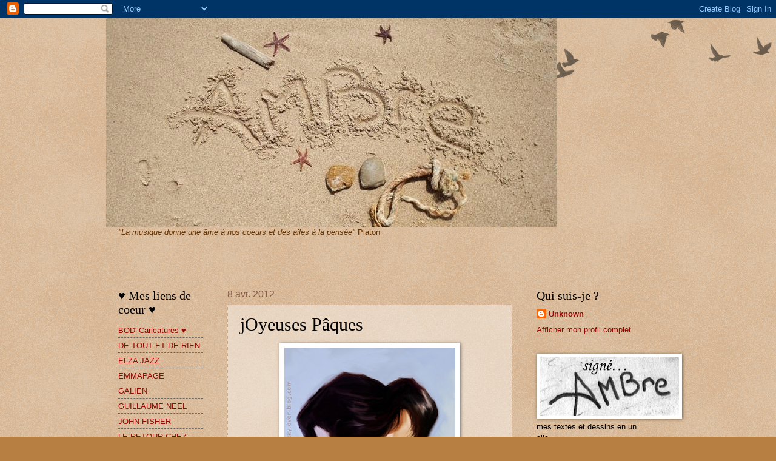

--- FILE ---
content_type: text/html; charset=UTF-8
request_url: https://ambre-7.blogspot.com/2012/04/joyeuses-paques.html
body_size: 19734
content:
<!DOCTYPE html>
<html class='v2' dir='ltr' lang='fr'>
<head>
<link href='https://www.blogger.com/static/v1/widgets/335934321-css_bundle_v2.css' rel='stylesheet' type='text/css'/>
<meta content='width=1100' name='viewport'/>
<meta content='text/html; charset=UTF-8' http-equiv='Content-Type'/>
<meta content='blogger' name='generator'/>
<link href='https://ambre-7.blogspot.com/favicon.ico' rel='icon' type='image/x-icon'/>
<link href='http://ambre-7.blogspot.com/2012/04/joyeuses-paques.html' rel='canonical'/>
<link rel="alternate" type="application/atom+xml" title="AMBre - Atom" href="https://ambre-7.blogspot.com/feeds/posts/default" />
<link rel="alternate" type="application/rss+xml" title="AMBre - RSS" href="https://ambre-7.blogspot.com/feeds/posts/default?alt=rss" />
<link rel="service.post" type="application/atom+xml" title="AMBre - Atom" href="https://www.blogger.com/feeds/2045822427899762525/posts/default" />

<link rel="alternate" type="application/atom+xml" title="AMBre - Atom" href="https://ambre-7.blogspot.com/feeds/5053377442833999483/comments/default" />
<!--Can't find substitution for tag [blog.ieCssRetrofitLinks]-->
<link href='https://blogger.googleusercontent.com/img/b/R29vZ2xl/AVvXsEiNe6_Kyva4vPVXdC6C2qotTUgcr6LkPQeAvMAaS8qBMlxzW09TcvwjT76n0CLVIRbRlz0XjXWm6vXnfBUFQWR-YQcl_T-lsYVgfEvBa5ken4hs7dSQWVbtaX7puiSSVyMN_Q5V8QBNoro/s400/belmondo-plus.jpg' rel='image_src'/>
<meta content='http://ambre-7.blogspot.com/2012/04/joyeuses-paques.html' property='og:url'/>
<meta content='jOyeuses Pâques' property='og:title'/>
<meta content='  Jean-Paul Belmondo par Francky ( Dessins de Francky )     ' property='og:description'/>
<meta content='https://blogger.googleusercontent.com/img/b/R29vZ2xl/AVvXsEiNe6_Kyva4vPVXdC6C2qotTUgcr6LkPQeAvMAaS8qBMlxzW09TcvwjT76n0CLVIRbRlz0XjXWm6vXnfBUFQWR-YQcl_T-lsYVgfEvBa5ken4hs7dSQWVbtaX7puiSSVyMN_Q5V8QBNoro/w1200-h630-p-k-no-nu/belmondo-plus.jpg' property='og:image'/>
<title>AMBre: jOyeuses Pâques</title>
<style id='page-skin-1' type='text/css'><!--
/*
-----------------------------------------------
Blogger Template Style
Name:     Watermark
Designer: Blogger
URL:      www.blogger.com
----------------------------------------------- */
/* Use this with templates/1ktemplate-*.html */
/* Content
----------------------------------------------- */
body {
font: normal normal 14px Arial, Tahoma, Helvetica, FreeSans, sans-serif;
color: #000000;
background: #b87f43 url(https://resources.blogblog.com/blogblog/data/1kt/watermark/body_background_birds.png) repeat scroll top left;
}
html body .content-outer {
min-width: 0;
max-width: 100%;
width: 100%;
}
.content-outer {
font-size: 92%;
}
a:link {
text-decoration:none;
color: #970600;
}
a:visited {
text-decoration:none;
color: #5e1419;
}
a:hover {
text-decoration:underline;
color: #e20000;
}
.body-fauxcolumns .cap-top {
margin-top: 30px;
background: transparent url(https://resources.blogblog.com/blogblog/data/1kt/watermark/body_overlay_birds.png) no-repeat scroll top right;
height: 121px;
}
.content-inner {
padding: 0;
}
/* Header
----------------------------------------------- */
.header-inner .Header .titlewrapper,
.header-inner .Header .descriptionwrapper {
padding-left: 20px;
padding-right: 20px;
}
.Header h1 {
font: normal normal 60px Georgia, Utopia, 'Palatino Linotype', Palatino, serif;;
color: #835a48;
text-shadow: 2px 2px rgba(0, 0, 0, .1);
}
.Header h1 a {
color: #835a48;
}
.Header .description {
font-size: 140%;
color: #835a48;
}
/* Tabs
----------------------------------------------- */
.tabs-inner .section {
margin: 0 20px;
}
.tabs-inner .PageList, .tabs-inner .LinkList, .tabs-inner .Labels {
margin-left: -11px;
margin-right: -11px;
background-color: transparent;
border-top: 0 solid #ffffff;
border-bottom: 0 solid #ffffff;
-moz-box-shadow: 0 0 0 rgba(0, 0, 0, .3);
-webkit-box-shadow: 0 0 0 rgba(0, 0, 0, .3);
-goog-ms-box-shadow: 0 0 0 rgba(0, 0, 0, .3);
box-shadow: 0 0 0 rgba(0, 0, 0, .3);
}
.tabs-inner .PageList .widget-content,
.tabs-inner .LinkList .widget-content,
.tabs-inner .Labels .widget-content {
margin: -3px -11px;
background: transparent none  no-repeat scroll right;
}
.tabs-inner .widget ul {
padding: 2px 25px;
max-height: 34px;
background: transparent none no-repeat scroll left;
}
.tabs-inner .widget li {
border: none;
}
.tabs-inner .widget li a {
display: inline-block;
padding: .25em 1em;
font: normal normal 20px Georgia, Utopia, 'Palatino Linotype', Palatino, serif;
color: #970600;
border-right: 1px solid #b87f43;
}
.tabs-inner .widget li:first-child a {
border-left: 1px solid #b87f43;
}
.tabs-inner .widget li.selected a, .tabs-inner .widget li a:hover {
color: #000000;
}
/* Headings
----------------------------------------------- */
h2 {
font: normal normal 20px Georgia, Utopia, 'Palatino Linotype', Palatino, serif;
color: #000000;
margin: 0 0 .5em;
}
h2.date-header {
font: normal normal 16px Arial, Tahoma, Helvetica, FreeSans, sans-serif;
color: #835a48;
}
/* Main
----------------------------------------------- */
.main-inner .column-center-inner,
.main-inner .column-left-inner,
.main-inner .column-right-inner {
padding: 0 5px;
}
.main-outer {
margin-top: 0;
background: transparent none no-repeat scroll top left;
}
.main-inner {
padding-top: 30px;
}
.main-cap-top {
position: relative;
}
.main-cap-top .cap-right {
position: absolute;
height: 0;
width: 100%;
bottom: 0;
background: transparent none repeat-x scroll bottom center;
}
.main-cap-top .cap-left {
position: absolute;
height: 245px;
width: 280px;
right: 0;
bottom: 0;
background: transparent none no-repeat scroll bottom left;
}
/* Posts
----------------------------------------------- */
.post-outer {
padding: 15px 20px;
margin: 0 0 25px;
background: transparent url(https://resources.blogblog.com/blogblog/data/1kt/watermark/post_background_birds.png) repeat scroll top left;
_background-image: none;
border: dotted 1px #c7a98f;
-moz-box-shadow: 0 0 0 rgba(0, 0, 0, .1);
-webkit-box-shadow: 0 0 0 rgba(0, 0, 0, .1);
-goog-ms-box-shadow: 0 0 0 rgba(0, 0, 0, .1);
box-shadow: 0 0 0 rgba(0, 0, 0, .1);
}
h3.post-title {
font: normal normal 30px Georgia, Utopia, 'Palatino Linotype', Palatino, serif;
margin: 0;
}
.comments h4 {
font: normal normal 30px Georgia, Utopia, 'Palatino Linotype', Palatino, serif;
margin: 1em 0 0;
}
.post-body {
font-size: 105%;
line-height: 1.5;
position: relative;
}
.post-header {
margin: 0 0 1em;
color: #835a48;
}
.post-footer {
margin: 10px 0 0;
padding: 10px 0 0;
color: #835a48;
border-top: dashed 1px #656565;
}
#blog-pager {
font-size: 140%
}
#comments .comment-author {
padding-top: 1.5em;
border-top: dashed 1px #656565;
background-position: 0 1.5em;
}
#comments .comment-author:first-child {
padding-top: 0;
border-top: none;
}
.avatar-image-container {
margin: .2em 0 0;
}
/* Comments
----------------------------------------------- */
.comments .comments-content .icon.blog-author {
background-repeat: no-repeat;
background-image: url([data-uri]);
}
.comments .comments-content .loadmore a {
border-top: 1px solid #656565;
border-bottom: 1px solid #656565;
}
.comments .continue {
border-top: 2px solid #656565;
}
/* Widgets
----------------------------------------------- */
.widget ul, .widget #ArchiveList ul.flat {
padding: 0;
list-style: none;
}
.widget ul li, .widget #ArchiveList ul.flat li {
padding: .35em 0;
text-indent: 0;
border-top: dashed 1px #656565;
}
.widget ul li:first-child, .widget #ArchiveList ul.flat li:first-child {
border-top: none;
}
.widget .post-body ul {
list-style: disc;
}
.widget .post-body ul li {
border: none;
}
.widget .zippy {
color: #656565;
}
.post-body img, .post-body .tr-caption-container, .Profile img, .Image img,
.BlogList .item-thumbnail img {
padding: 5px;
background: #fff;
-moz-box-shadow: 1px 1px 5px rgba(0, 0, 0, .5);
-webkit-box-shadow: 1px 1px 5px rgba(0, 0, 0, .5);
-goog-ms-box-shadow: 1px 1px 5px rgba(0, 0, 0, .5);
box-shadow: 1px 1px 5px rgba(0, 0, 0, .5);
}
.post-body img, .post-body .tr-caption-container {
padding: 8px;
}
.post-body .tr-caption-container {
color: #333333;
}
.post-body .tr-caption-container img {
padding: 0;
background: transparent;
border: none;
-moz-box-shadow: 0 0 0 rgba(0, 0, 0, .1);
-webkit-box-shadow: 0 0 0 rgba(0, 0, 0, .1);
-goog-ms-box-shadow: 0 0 0 rgba(0, 0, 0, .1);
box-shadow: 0 0 0 rgba(0, 0, 0, .1);
}
/* Footer
----------------------------------------------- */
.footer-outer {
color:#c7a98f;
background: #000000 url(https://resources.blogblog.com/blogblog/data/1kt/watermark/body_background_navigator.png) repeat scroll top left;
}
.footer-outer a {
color: #ff4546;
}
.footer-outer a:visited {
color: #d32324;
}
.footer-outer a:hover {
color: #ff716a;
}
.footer-outer .widget h2 {
color: #eccdb3;
}
/* Mobile
----------------------------------------------- */
body.mobile  {
background-size: 100% auto;
}
.mobile .body-fauxcolumn-outer {
background: transparent none repeat scroll top left;
}
html .mobile .mobile-date-outer {
border-bottom: none;
background: transparent url(https://resources.blogblog.com/blogblog/data/1kt/watermark/post_background_birds.png) repeat scroll top left;
_background-image: none;
margin-bottom: 10px;
}
.mobile .main-inner .date-outer {
padding: 0;
}
.mobile .main-inner .date-header {
margin: 10px;
}
.mobile .main-cap-top {
z-index: -1;
}
.mobile .content-outer {
font-size: 100%;
}
.mobile .post-outer {
padding: 10px;
}
.mobile .main-cap-top .cap-left {
background: transparent none no-repeat scroll bottom left;
}
.mobile .body-fauxcolumns .cap-top {
margin: 0;
}
.mobile-link-button {
background: transparent url(https://resources.blogblog.com/blogblog/data/1kt/watermark/post_background_birds.png) repeat scroll top left;
}
.mobile-link-button a:link, .mobile-link-button a:visited {
color: #970600;
}
.mobile-index-date .date-header {
color: #835a48;
}
.mobile-index-contents {
color: #000000;
}
.mobile .tabs-inner .section {
margin: 0;
}
.mobile .tabs-inner .PageList {
margin-left: 0;
margin-right: 0;
}
.mobile .tabs-inner .PageList .widget-content {
margin: 0;
color: #000000;
background: transparent url(https://resources.blogblog.com/blogblog/data/1kt/watermark/post_background_birds.png) repeat scroll top left;
}
.mobile .tabs-inner .PageList .widget-content .pagelist-arrow {
border-left: 1px solid #b87f43;
}

--></style>
<style id='template-skin-1' type='text/css'><!--
body {
min-width: 930px;
}
.content-outer, .content-fauxcolumn-outer, .region-inner {
min-width: 930px;
max-width: 930px;
_width: 930px;
}
.main-inner .columns {
padding-left: 180px;
padding-right: 240px;
}
.main-inner .fauxcolumn-center-outer {
left: 180px;
right: 240px;
/* IE6 does not respect left and right together */
_width: expression(this.parentNode.offsetWidth -
parseInt("180px") -
parseInt("240px") + 'px');
}
.main-inner .fauxcolumn-left-outer {
width: 180px;
}
.main-inner .fauxcolumn-right-outer {
width: 240px;
}
.main-inner .column-left-outer {
width: 180px;
right: 100%;
margin-left: -180px;
}
.main-inner .column-right-outer {
width: 240px;
margin-right: -240px;
}
#layout {
min-width: 0;
}
#layout .content-outer {
min-width: 0;
width: 800px;
}
#layout .region-inner {
min-width: 0;
width: auto;
}
body#layout div.add_widget {
padding: 8px;
}
body#layout div.add_widget a {
margin-left: 32px;
}
--></style>
<link href='https://www.blogger.com/dyn-css/authorization.css?targetBlogID=2045822427899762525&amp;zx=a4f737f9-09a4-46c3-beba-59aa2597a920' media='none' onload='if(media!=&#39;all&#39;)media=&#39;all&#39;' rel='stylesheet'/><noscript><link href='https://www.blogger.com/dyn-css/authorization.css?targetBlogID=2045822427899762525&amp;zx=a4f737f9-09a4-46c3-beba-59aa2597a920' rel='stylesheet'/></noscript>
<meta name='google-adsense-platform-account' content='ca-host-pub-1556223355139109'/>
<meta name='google-adsense-platform-domain' content='blogspot.com'/>

</head>
<body class='loading variant-birds'>
<div class='navbar section' id='navbar' name='Navbar'><div class='widget Navbar' data-version='1' id='Navbar1'><script type="text/javascript">
    function setAttributeOnload(object, attribute, val) {
      if(window.addEventListener) {
        window.addEventListener('load',
          function(){ object[attribute] = val; }, false);
      } else {
        window.attachEvent('onload', function(){ object[attribute] = val; });
      }
    }
  </script>
<div id="navbar-iframe-container"></div>
<script type="text/javascript" src="https://apis.google.com/js/platform.js"></script>
<script type="text/javascript">
      gapi.load("gapi.iframes:gapi.iframes.style.bubble", function() {
        if (gapi.iframes && gapi.iframes.getContext) {
          gapi.iframes.getContext().openChild({
              url: 'https://www.blogger.com/navbar/2045822427899762525?po\x3d5053377442833999483\x26origin\x3dhttps://ambre-7.blogspot.com',
              where: document.getElementById("navbar-iframe-container"),
              id: "navbar-iframe"
          });
        }
      });
    </script><script type="text/javascript">
(function() {
var script = document.createElement('script');
script.type = 'text/javascript';
script.src = '//pagead2.googlesyndication.com/pagead/js/google_top_exp.js';
var head = document.getElementsByTagName('head')[0];
if (head) {
head.appendChild(script);
}})();
</script>
</div></div>
<div class='body-fauxcolumns'>
<div class='fauxcolumn-outer body-fauxcolumn-outer'>
<div class='cap-top'>
<div class='cap-left'></div>
<div class='cap-right'></div>
</div>
<div class='fauxborder-left'>
<div class='fauxborder-right'></div>
<div class='fauxcolumn-inner'>
</div>
</div>
<div class='cap-bottom'>
<div class='cap-left'></div>
<div class='cap-right'></div>
</div>
</div>
</div>
<div class='content'>
<div class='content-fauxcolumns'>
<div class='fauxcolumn-outer content-fauxcolumn-outer'>
<div class='cap-top'>
<div class='cap-left'></div>
<div class='cap-right'></div>
</div>
<div class='fauxborder-left'>
<div class='fauxborder-right'></div>
<div class='fauxcolumn-inner'>
</div>
</div>
<div class='cap-bottom'>
<div class='cap-left'></div>
<div class='cap-right'></div>
</div>
</div>
</div>
<div class='content-outer'>
<div class='content-cap-top cap-top'>
<div class='cap-left'></div>
<div class='cap-right'></div>
</div>
<div class='fauxborder-left content-fauxborder-left'>
<div class='fauxborder-right content-fauxborder-right'></div>
<div class='content-inner'>
<header>
<div class='header-outer'>
<div class='header-cap-top cap-top'>
<div class='cap-left'></div>
<div class='cap-right'></div>
</div>
<div class='fauxborder-left header-fauxborder-left'>
<div class='fauxborder-right header-fauxborder-right'></div>
<div class='region-inner header-inner'>
<div class='header section' id='header' name='En-tête'><div class='widget Header' data-version='1' id='Header1'>
<div id='header-inner'>
<a href='https://ambre-7.blogspot.com/' style='display: block'>
<img alt='AMBre' height='344px; ' id='Header1_headerimg' src='https://blogger.googleusercontent.com/img/b/R29vZ2xl/AVvXsEjUV6DEZKGOREzs90jd_qH4JaO6q7OTfl1_Iy613itJK5qmQGVB0J3_sIiW-A4rLWao2I-BT3OcD8OtFFRrFug43X_N6EB1UCxOsAwKfwQPj8GcOSLIRQ21eOgzV38B1Av-lUTIHacujae5/s1600/Copie+de+DSC03072.JPG' style='display: block' width='744px; '/>
</a>
</div>
</div></div>
</div>
</div>
<div class='header-cap-bottom cap-bottom'>
<div class='cap-left'></div>
<div class='cap-right'></div>
</div>
</div>
</header>
<div class='tabs-outer'>
<div class='tabs-cap-top cap-top'>
<div class='cap-left'></div>
<div class='cap-right'></div>
</div>
<div class='fauxborder-left tabs-fauxborder-left'>
<div class='fauxborder-right tabs-fauxborder-right'></div>
<div class='region-inner tabs-inner'>
<div class='tabs section' id='crosscol' name='Toutes les colonnes'><div class='widget Text' data-version='1' id='Text2'>
<div class='widget-content'>
<span style="color:#663300;"><em>"La musique donne une âme à nos coeurs et des ailes à la pensée" </em>Platon<br/><br/></span><br/><br/>
</div>
<div class='clear'></div>
</div></div>
<div class='tabs no-items section' id='crosscol-overflow' name='Cross-Column 2'></div>
</div>
</div>
<div class='tabs-cap-bottom cap-bottom'>
<div class='cap-left'></div>
<div class='cap-right'></div>
</div>
</div>
<div class='main-outer'>
<div class='main-cap-top cap-top'>
<div class='cap-left'></div>
<div class='cap-right'></div>
</div>
<div class='fauxborder-left main-fauxborder-left'>
<div class='fauxborder-right main-fauxborder-right'></div>
<div class='region-inner main-inner'>
<div class='columns fauxcolumns'>
<div class='fauxcolumn-outer fauxcolumn-center-outer'>
<div class='cap-top'>
<div class='cap-left'></div>
<div class='cap-right'></div>
</div>
<div class='fauxborder-left'>
<div class='fauxborder-right'></div>
<div class='fauxcolumn-inner'>
</div>
</div>
<div class='cap-bottom'>
<div class='cap-left'></div>
<div class='cap-right'></div>
</div>
</div>
<div class='fauxcolumn-outer fauxcolumn-left-outer'>
<div class='cap-top'>
<div class='cap-left'></div>
<div class='cap-right'></div>
</div>
<div class='fauxborder-left'>
<div class='fauxborder-right'></div>
<div class='fauxcolumn-inner'>
</div>
</div>
<div class='cap-bottom'>
<div class='cap-left'></div>
<div class='cap-right'></div>
</div>
</div>
<div class='fauxcolumn-outer fauxcolumn-right-outer'>
<div class='cap-top'>
<div class='cap-left'></div>
<div class='cap-right'></div>
</div>
<div class='fauxborder-left'>
<div class='fauxborder-right'></div>
<div class='fauxcolumn-inner'>
</div>
</div>
<div class='cap-bottom'>
<div class='cap-left'></div>
<div class='cap-right'></div>
</div>
</div>
<!-- corrects IE6 width calculation -->
<div class='columns-inner'>
<div class='column-center-outer'>
<div class='column-center-inner'>
<div class='main section' id='main' name='Principal'><div class='widget Blog' data-version='1' id='Blog1'>
<div class='blog-posts hfeed'>

          <div class="date-outer">
        
<h2 class='date-header'><span>8 avr. 2012</span></h2>

          <div class="date-posts">
        
<div class='post-outer'>
<div class='post hentry uncustomized-post-template' itemprop='blogPost' itemscope='itemscope' itemtype='http://schema.org/BlogPosting'>
<meta content='https://blogger.googleusercontent.com/img/b/R29vZ2xl/AVvXsEiNe6_Kyva4vPVXdC6C2qotTUgcr6LkPQeAvMAaS8qBMlxzW09TcvwjT76n0CLVIRbRlz0XjXWm6vXnfBUFQWR-YQcl_T-lsYVgfEvBa5ken4hs7dSQWVbtaX7puiSSVyMN_Q5V8QBNoro/s400/belmondo-plus.jpg' itemprop='image_url'/>
<meta content='2045822427899762525' itemprop='blogId'/>
<meta content='5053377442833999483' itemprop='postId'/>
<a name='5053377442833999483'></a>
<h3 class='post-title entry-title' itemprop='name'>
jOyeuses Pâques
</h3>
<div class='post-header'>
<div class='post-header-line-1'></div>
</div>
<div class='post-body entry-content' id='post-body-5053377442833999483' itemprop='description articleBody'>
<table align="center" cellpadding="0" cellspacing="0" class="tr-caption-container" style="margin-left: auto; margin-right: auto; text-align: center;"><tbody>
<tr><td style="text-align: center;"><a href="http://dessinsdefrancky.over-blog.com/article-belmondo-53308415.html" style="margin-left: auto; margin-right: auto;"><img border="0" height="400" src="https://blogger.googleusercontent.com/img/b/R29vZ2xl/AVvXsEiNe6_Kyva4vPVXdC6C2qotTUgcr6LkPQeAvMAaS8qBMlxzW09TcvwjT76n0CLVIRbRlz0XjXWm6vXnfBUFQWR-YQcl_T-lsYVgfEvBa5ken4hs7dSQWVbtaX7puiSSVyMN_Q5V8QBNoro/s400/belmondo-plus.jpg" width="282" /></a></td></tr>
<tr><td class="tr-caption" style="text-align: center;">Jean-Paul Belmondo par Francky (<a href="http://dessinsdefrancky.over-blog.com/">Dessins de Francky</a>)</td></tr>
</tbody></table><br />
<iframe allowfullscreen="" frameborder="0" height="315" src="//www.youtube.com/embed/Q1XQqordpaI?rel=0" width="420"></iframe><br />
<br />
<div class="separator" style="clear: both; text-align: center;"><a href="http://belmondosurlecran.blogspot.fr/2010/06/joyeuses-paques.html"><img border="0" height="320" src="https://blogger.googleusercontent.com/img/b/R29vZ2xl/AVvXsEierIrky0HVtuKCTdxIJYZU3Ga-j8tTb6l90vYZfHTMYsgWx_9nc-bCzuSamnfzz1Fj_9dfEdtgjR0yqn5v5mBkzTVkPK37GvVansHTSufSj8q5_j-Ocv1gBLitloC2sTYWGZ30inr5xHo/s320/063+-+1984+-+JOYEUSES+P%C3%82QUES.jpg" width="228" /></a></div>
<div style='clear: both;'></div>
</div>
<div class='post-footer'>
<div class='post-footer-line post-footer-line-1'>
<span class='post-author vcard'>
Publié par
<span class='fn' itemprop='author' itemscope='itemscope' itemtype='http://schema.org/Person'>
<meta content='https://www.blogger.com/profile/13614059958905798894' itemprop='url'/>
<a class='g-profile' href='https://www.blogger.com/profile/13614059958905798894' rel='author' title='author profile'>
<span itemprop='name'>&#9829;AMBre</span>
</a>
</span>
</span>
<span class='post-timestamp'>
</span>
<span class='post-comment-link'>
</span>
<span class='post-icons'>
<span class='item-control blog-admin pid-805703975'>
<a href='https://www.blogger.com/post-edit.g?blogID=2045822427899762525&postID=5053377442833999483&from=pencil' title='Modifier l&#39;article'>
<img alt='' class='icon-action' height='18' src='https://resources.blogblog.com/img/icon18_edit_allbkg.gif' width='18'/>
</a>
</span>
</span>
<div class='post-share-buttons goog-inline-block'>
</div>
</div>
<div class='post-footer-line post-footer-line-2'>
<span class='post-labels'>
Libellés :
<a href='https://ambre-7.blogspot.com/search/label/CARICATURE' rel='tag'>CARICATURE</a>,
<a href='https://ambre-7.blogspot.com/search/label/CINEMA' rel='tag'>CINEMA</a>
</span>
</div>
<div class='post-footer-line post-footer-line-3'>
<span class='post-location'>
</span>
</div>
</div>
</div>
<div class='comments' id='comments'>
<a name='comments'></a>
<h4>16&#160;commentaires:</h4>
<div class='comments-content'>
<script async='async' src='' type='text/javascript'></script>
<script type='text/javascript'>
    (function() {
      var items = null;
      var msgs = null;
      var config = {};

// <![CDATA[
      var cursor = null;
      if (items && items.length > 0) {
        cursor = parseInt(items[items.length - 1].timestamp) + 1;
      }

      var bodyFromEntry = function(entry) {
        var text = (entry &&
                    ((entry.content && entry.content.$t) ||
                     (entry.summary && entry.summary.$t))) ||
            '';
        if (entry && entry.gd$extendedProperty) {
          for (var k in entry.gd$extendedProperty) {
            if (entry.gd$extendedProperty[k].name == 'blogger.contentRemoved') {
              return '<span class="deleted-comment">' + text + '</span>';
            }
          }
        }
        return text;
      }

      var parse = function(data) {
        cursor = null;
        var comments = [];
        if (data && data.feed && data.feed.entry) {
          for (var i = 0, entry; entry = data.feed.entry[i]; i++) {
            var comment = {};
            // comment ID, parsed out of the original id format
            var id = /blog-(\d+).post-(\d+)/.exec(entry.id.$t);
            comment.id = id ? id[2] : null;
            comment.body = bodyFromEntry(entry);
            comment.timestamp = Date.parse(entry.published.$t) + '';
            if (entry.author && entry.author.constructor === Array) {
              var auth = entry.author[0];
              if (auth) {
                comment.author = {
                  name: (auth.name ? auth.name.$t : undefined),
                  profileUrl: (auth.uri ? auth.uri.$t : undefined),
                  avatarUrl: (auth.gd$image ? auth.gd$image.src : undefined)
                };
              }
            }
            if (entry.link) {
              if (entry.link[2]) {
                comment.link = comment.permalink = entry.link[2].href;
              }
              if (entry.link[3]) {
                var pid = /.*comments\/default\/(\d+)\?.*/.exec(entry.link[3].href);
                if (pid && pid[1]) {
                  comment.parentId = pid[1];
                }
              }
            }
            comment.deleteclass = 'item-control blog-admin';
            if (entry.gd$extendedProperty) {
              for (var k in entry.gd$extendedProperty) {
                if (entry.gd$extendedProperty[k].name == 'blogger.itemClass') {
                  comment.deleteclass += ' ' + entry.gd$extendedProperty[k].value;
                } else if (entry.gd$extendedProperty[k].name == 'blogger.displayTime') {
                  comment.displayTime = entry.gd$extendedProperty[k].value;
                }
              }
            }
            comments.push(comment);
          }
        }
        return comments;
      };

      var paginator = function(callback) {
        if (hasMore()) {
          var url = config.feed + '?alt=json&v=2&orderby=published&reverse=false&max-results=50';
          if (cursor) {
            url += '&published-min=' + new Date(cursor).toISOString();
          }
          window.bloggercomments = function(data) {
            var parsed = parse(data);
            cursor = parsed.length < 50 ? null
                : parseInt(parsed[parsed.length - 1].timestamp) + 1
            callback(parsed);
            window.bloggercomments = null;
          }
          url += '&callback=bloggercomments';
          var script = document.createElement('script');
          script.type = 'text/javascript';
          script.src = url;
          document.getElementsByTagName('head')[0].appendChild(script);
        }
      };
      var hasMore = function() {
        return !!cursor;
      };
      var getMeta = function(key, comment) {
        if ('iswriter' == key) {
          var matches = !!comment.author
              && comment.author.name == config.authorName
              && comment.author.profileUrl == config.authorUrl;
          return matches ? 'true' : '';
        } else if ('deletelink' == key) {
          return config.baseUri + '/comment/delete/'
               + config.blogId + '/' + comment.id;
        } else if ('deleteclass' == key) {
          return comment.deleteclass;
        }
        return '';
      };

      var replybox = null;
      var replyUrlParts = null;
      var replyParent = undefined;

      var onReply = function(commentId, domId) {
        if (replybox == null) {
          // lazily cache replybox, and adjust to suit this style:
          replybox = document.getElementById('comment-editor');
          if (replybox != null) {
            replybox.height = '250px';
            replybox.style.display = 'block';
            replyUrlParts = replybox.src.split('#');
          }
        }
        if (replybox && (commentId !== replyParent)) {
          replybox.src = '';
          document.getElementById(domId).insertBefore(replybox, null);
          replybox.src = replyUrlParts[0]
              + (commentId ? '&parentID=' + commentId : '')
              + '#' + replyUrlParts[1];
          replyParent = commentId;
        }
      };

      var hash = (window.location.hash || '#').substring(1);
      var startThread, targetComment;
      if (/^comment-form_/.test(hash)) {
        startThread = hash.substring('comment-form_'.length);
      } else if (/^c[0-9]+$/.test(hash)) {
        targetComment = hash.substring(1);
      }

      // Configure commenting API:
      var configJso = {
        'maxDepth': config.maxThreadDepth
      };
      var provider = {
        'id': config.postId,
        'data': items,
        'loadNext': paginator,
        'hasMore': hasMore,
        'getMeta': getMeta,
        'onReply': onReply,
        'rendered': true,
        'initComment': targetComment,
        'initReplyThread': startThread,
        'config': configJso,
        'messages': msgs
      };

      var render = function() {
        if (window.goog && window.goog.comments) {
          var holder = document.getElementById('comment-holder');
          window.goog.comments.render(holder, provider);
        }
      };

      // render now, or queue to render when library loads:
      if (window.goog && window.goog.comments) {
        render();
      } else {
        window.goog = window.goog || {};
        window.goog.comments = window.goog.comments || {};
        window.goog.comments.loadQueue = window.goog.comments.loadQueue || [];
        window.goog.comments.loadQueue.push(render);
      }
    })();
// ]]>
  </script>
<div id='comment-holder'>
<div class="comment-thread toplevel-thread"><ol id="top-ra"><li class="comment" id="c6595452336108597928"><div class="avatar-image-container"><img src="//www.blogger.com/img/blogger_logo_round_35.png" alt=""/></div><div class="comment-block"><div class="comment-header"><cite class="user"><a href="https://www.blogger.com/profile/12309485701972118992" rel="nofollow">Mildred</a></cite><span class="icon user "></span><span class="datetime secondary-text"><a rel="nofollow" href="https://ambre-7.blogspot.com/2012/04/joyeuses-paques.html?showComment=1333866289608#c6595452336108597928">8/4/12</a></span></div><p class="comment-content">Ah, Jean Paul Belmondo! Un grand artiste! Un de mes préférés!<br>Le portrait est superbe! Bravo à Francky, et merci à toi pour le partage;o)<br><br>***<br>Bizzzouzzzz et Joyeuses Pâques****</p><span class="comment-actions secondary-text"><a class="comment-reply" target="_self" data-comment-id="6595452336108597928">Répondre</a><span class="item-control blog-admin blog-admin pid-1674548847"><a target="_self" href="https://www.blogger.com/comment/delete/2045822427899762525/6595452336108597928">Supprimer</a></span></span></div><div class="comment-replies"><div id="c6595452336108597928-rt" class="comment-thread inline-thread"><span class="thread-toggle thread-expanded"><span class="thread-arrow"></span><span class="thread-count"><a target="_self">Réponses</a></span></span><ol id="c6595452336108597928-ra" class="thread-chrome thread-expanded"><div><li class="comment" id="c3816813306680325000"><div class="avatar-image-container"><img src="//blogger.googleusercontent.com/img/b/R29vZ2xl/AVvXsEiWHCU29iBLm_SddeEckZ6uBACgukKzE9RIRskkqvo6oKDHumTkHw6gXr-c-tBouM01PaK6w7z8Zrxuj1yAarGH-A84UDuJRyAAojV3R-Uhh_Nvr-SRL2ubDhh7wC0XuQ/s45-c/Copie%252Bde%252BNouvelle%252Bimage.JPG" alt=""/></div><div class="comment-block"><div class="comment-header"><cite class="user"><a href="https://www.blogger.com/profile/13614059958905798894" rel="nofollow">&#9829;AMBre</a></cite><span class="icon user blog-author"></span><span class="datetime secondary-text"><a rel="nofollow" href="https://ambre-7.blogspot.com/2012/04/joyeuses-paques.html?showComment=1333995123936#c3816813306680325000">9/4/12</a></span></div><p class="comment-content">Merci beaucoup, Mildred, je pense que tu vas faire plaisir à Francky :)</p><span class="comment-actions secondary-text"><span class="item-control blog-admin blog-admin pid-805703975"><a target="_self" href="https://www.blogger.com/comment/delete/2045822427899762525/3816813306680325000">Supprimer</a></span></span></div><div class="comment-replies"><div id="c3816813306680325000-rt" class="comment-thread inline-thread hidden"><span class="thread-toggle thread-expanded"><span class="thread-arrow"></span><span class="thread-count"><a target="_self">Réponses</a></span></span><ol id="c3816813306680325000-ra" class="thread-chrome thread-expanded"><div></div><div id="c3816813306680325000-continue" class="continue"><a class="comment-reply" target="_self" data-comment-id="3816813306680325000">Répondre</a></div></ol></div></div><div class="comment-replybox-single" id="c3816813306680325000-ce"></div></li></div><div id="c6595452336108597928-continue" class="continue"><a class="comment-reply" target="_self" data-comment-id="6595452336108597928">Répondre</a></div></ol></div></div><div class="comment-replybox-single" id="c6595452336108597928-ce"></div></li><li class="comment" id="c2946399500291462216"><div class="avatar-image-container"><img src="//3.bp.blogspot.com/-58P-obB09mk/ZVh-coUaApI/AAAAAAAAmLw/ke0FA8ykIcAfElu1VrfqE5Bl5VPKER6MQCK4BGAYYCw/s35/Portrait_2022_4.png" alt=""/></div><div class="comment-block"><div class="comment-header"><cite class="user"><a href="https://www.blogger.com/profile/13783011607550139980" rel="nofollow">Philippe Bullot</a></cite><span class="icon user "></span><span class="datetime secondary-text"><a rel="nofollow" href="https://ambre-7.blogspot.com/2012/04/joyeuses-paques.html?showComment=1333871782612#c2946399500291462216">8/4/12</a></span></div><p class="comment-content">Le caricaturiste n&#39;y est pas allé de main morte! Mais l&#39;essentiel est là, son beau regard! Bon dimanche AMBre :)</p><span class="comment-actions secondary-text"><a class="comment-reply" target="_self" data-comment-id="2946399500291462216">Répondre</a><span class="item-control blog-admin blog-admin pid-1188168519"><a target="_self" href="https://www.blogger.com/comment/delete/2045822427899762525/2946399500291462216">Supprimer</a></span></span></div><div class="comment-replies"><div id="c2946399500291462216-rt" class="comment-thread inline-thread"><span class="thread-toggle thread-expanded"><span class="thread-arrow"></span><span class="thread-count"><a target="_self">Réponses</a></span></span><ol id="c2946399500291462216-ra" class="thread-chrome thread-expanded"><div><li class="comment" id="c8614437957928359486"><div class="avatar-image-container"><img src="//blogger.googleusercontent.com/img/b/R29vZ2xl/AVvXsEiWHCU29iBLm_SddeEckZ6uBACgukKzE9RIRskkqvo6oKDHumTkHw6gXr-c-tBouM01PaK6w7z8Zrxuj1yAarGH-A84UDuJRyAAojV3R-Uhh_Nvr-SRL2ubDhh7wC0XuQ/s45-c/Copie%252Bde%252BNouvelle%252Bimage.JPG" alt=""/></div><div class="comment-block"><div class="comment-header"><cite class="user"><a href="https://www.blogger.com/profile/13614059958905798894" rel="nofollow">&#9829;AMBre</a></cite><span class="icon user blog-author"></span><span class="datetime secondary-text"><a rel="nofollow" href="https://ambre-7.blogspot.com/2012/04/joyeuses-paques.html?showComment=1333995294611#c8614437957928359486">9/4/12</a></span></div><p class="comment-content">Francky a sa manière bien personnelle de tailler dans la matière, et la ressemblance est au rendez-vous. J&#39;aime bien son style particulier. Merci pour lui, à bientôt Philippe.</p><span class="comment-actions secondary-text"><span class="item-control blog-admin blog-admin pid-805703975"><a target="_self" href="https://www.blogger.com/comment/delete/2045822427899762525/8614437957928359486">Supprimer</a></span></span></div><div class="comment-replies"><div id="c8614437957928359486-rt" class="comment-thread inline-thread hidden"><span class="thread-toggle thread-expanded"><span class="thread-arrow"></span><span class="thread-count"><a target="_self">Réponses</a></span></span><ol id="c8614437957928359486-ra" class="thread-chrome thread-expanded"><div></div><div id="c8614437957928359486-continue" class="continue"><a class="comment-reply" target="_self" data-comment-id="8614437957928359486">Répondre</a></div></ol></div></div><div class="comment-replybox-single" id="c8614437957928359486-ce"></div></li></div><div id="c2946399500291462216-continue" class="continue"><a class="comment-reply" target="_self" data-comment-id="2946399500291462216">Répondre</a></div></ol></div></div><div class="comment-replybox-single" id="c2946399500291462216-ce"></div></li><li class="comment" id="c3524098815778789288"><div class="avatar-image-container"><img src="//blogger.googleusercontent.com/img/b/R29vZ2xl/AVvXsEiZyJ7l3IgEYAtN8f6xCJGDxQbfbu0jBKHruUKLZkKNd9qk6SaM2grtvDMwNP6PME9RTuIQO85FwA1gv01R4gHFoC6HJXAjiMQzZhRSiuHoGPC2hQBekrJdKUkGNc_hxg/s45-c/20190919_121743.jpg" alt=""/></div><div class="comment-block"><div class="comment-header"><cite class="user"><a href="https://www.blogger.com/profile/16622952880244716996" rel="nofollow">&#10047;France&#10047; </a></cite><span class="icon user "></span><span class="datetime secondary-text"><a rel="nofollow" href="https://ambre-7.blogspot.com/2012/04/joyeuses-paques.html?showComment=1333874033032#c3524098815778789288">8/4/12</a></span></div><p class="comment-content">Merci AMbre quel beau portrait encore<br>Un grand artiste ce Belmondo qui avait aussi de superbes rôles<br>Je te souhaite une belle journée dans la tranquillité<br>BISOU</p><span class="comment-actions secondary-text"><a class="comment-reply" target="_self" data-comment-id="3524098815778789288">Répondre</a><span class="item-control blog-admin blog-admin pid-1546954366"><a target="_self" href="https://www.blogger.com/comment/delete/2045822427899762525/3524098815778789288">Supprimer</a></span></span></div><div class="comment-replies"><div id="c3524098815778789288-rt" class="comment-thread inline-thread"><span class="thread-toggle thread-expanded"><span class="thread-arrow"></span><span class="thread-count"><a target="_self">Réponses</a></span></span><ol id="c3524098815778789288-ra" class="thread-chrome thread-expanded"><div><li class="comment" id="c2884690614496383624"><div class="avatar-image-container"><img src="//blogger.googleusercontent.com/img/b/R29vZ2xl/AVvXsEiWHCU29iBLm_SddeEckZ6uBACgukKzE9RIRskkqvo6oKDHumTkHw6gXr-c-tBouM01PaK6w7z8Zrxuj1yAarGH-A84UDuJRyAAojV3R-Uhh_Nvr-SRL2ubDhh7wC0XuQ/s45-c/Copie%252Bde%252BNouvelle%252Bimage.JPG" alt=""/></div><div class="comment-block"><div class="comment-header"><cite class="user"><a href="https://www.blogger.com/profile/13614059958905798894" rel="nofollow">&#9829;AMBre</a></cite><span class="icon user blog-author"></span><span class="datetime secondary-text"><a rel="nofollow" href="https://ambre-7.blogspot.com/2012/04/joyeuses-paques.html?showComment=1333995397018#c2884690614496383624">9/4/12</a></span></div><p class="comment-content">C&#39;est Francky qu&#39;il faut remercier pour son talent.<br>Je ne savais même pas que le film était programmé ce lundi (je ne regarde jamais le programme TV). Pure cOïncidence !<br>Bonsoir, ma chère France.</p><span class="comment-actions secondary-text"><span class="item-control blog-admin blog-admin pid-805703975"><a target="_self" href="https://www.blogger.com/comment/delete/2045822427899762525/2884690614496383624">Supprimer</a></span></span></div><div class="comment-replies"><div id="c2884690614496383624-rt" class="comment-thread inline-thread hidden"><span class="thread-toggle thread-expanded"><span class="thread-arrow"></span><span class="thread-count"><a target="_self">Réponses</a></span></span><ol id="c2884690614496383624-ra" class="thread-chrome thread-expanded"><div></div><div id="c2884690614496383624-continue" class="continue"><a class="comment-reply" target="_self" data-comment-id="2884690614496383624">Répondre</a></div></ol></div></div><div class="comment-replybox-single" id="c2884690614496383624-ce"></div></li></div><div id="c3524098815778789288-continue" class="continue"><a class="comment-reply" target="_self" data-comment-id="3524098815778789288">Répondre</a></div></ol></div></div><div class="comment-replybox-single" id="c3524098815778789288-ce"></div></li><li class="comment" id="c7706817808850803795"><div class="avatar-image-container"><img src="//resources.blogblog.com/img/blank.gif" alt=""/></div><div class="comment-block"><div class="comment-header"><cite class="user"><a href="http://galien.canalblog.com" rel="nofollow">galien</a></cite><span class="icon user "></span><span class="datetime secondary-text"><a rel="nofollow" href="https://ambre-7.blogspot.com/2012/04/joyeuses-paques.html?showComment=1333886861992#c7706817808850803795">8/4/12</a></span></div><p class="comment-content">Il est super ce dessin, le coup de patte est unique, faussement simple... Haut niveau, quoi ! Et puis c&#39;est rigolo : on reconnait bien le lieutenant Blueberry de Giraud, qui s&#39;en était inspiré au démarrage.</p><span class="comment-actions secondary-text"><a class="comment-reply" target="_self" data-comment-id="7706817808850803795">Répondre</a><span class="item-control blog-admin blog-admin pid-1014893187"><a target="_self" href="https://www.blogger.com/comment/delete/2045822427899762525/7706817808850803795">Supprimer</a></span></span></div><div class="comment-replies"><div id="c7706817808850803795-rt" class="comment-thread inline-thread"><span class="thread-toggle thread-expanded"><span class="thread-arrow"></span><span class="thread-count"><a target="_self">Réponses</a></span></span><ol id="c7706817808850803795-ra" class="thread-chrome thread-expanded"><div><li class="comment" id="c3557871462343302420"><div class="avatar-image-container"><img src="//blogger.googleusercontent.com/img/b/R29vZ2xl/AVvXsEiWHCU29iBLm_SddeEckZ6uBACgukKzE9RIRskkqvo6oKDHumTkHw6gXr-c-tBouM01PaK6w7z8Zrxuj1yAarGH-A84UDuJRyAAojV3R-Uhh_Nvr-SRL2ubDhh7wC0XuQ/s45-c/Copie%252Bde%252BNouvelle%252Bimage.JPG" alt=""/></div><div class="comment-block"><div class="comment-header"><cite class="user"><a href="https://www.blogger.com/profile/13614059958905798894" rel="nofollow">&#9829;AMBre</a></cite><span class="icon user blog-author"></span><span class="datetime secondary-text"><a rel="nofollow" href="https://ambre-7.blogspot.com/2012/04/joyeuses-paques.html?showComment=1333995529664#c3557871462343302420">9/4/12</a></span></div><p class="comment-content">Ah, oui ! tu as raison, je ne connais personne d&#39;autre avec cette patte très reconnaissable. Pour la suite tu me l&#39;apprends, je suis nulle en connaissance BD, mais ça je crois te l&#39;avoir déjà dit, c&#39;est une raison pour laquelle je m&#39;abstiens de porter un jugement sur tes planches, mais je regarde tout tout tout !</p><span class="comment-actions secondary-text"><span class="item-control blog-admin blog-admin pid-805703975"><a target="_self" href="https://www.blogger.com/comment/delete/2045822427899762525/3557871462343302420">Supprimer</a></span></span></div><div class="comment-replies"><div id="c3557871462343302420-rt" class="comment-thread inline-thread hidden"><span class="thread-toggle thread-expanded"><span class="thread-arrow"></span><span class="thread-count"><a target="_self">Réponses</a></span></span><ol id="c3557871462343302420-ra" class="thread-chrome thread-expanded"><div></div><div id="c3557871462343302420-continue" class="continue"><a class="comment-reply" target="_self" data-comment-id="3557871462343302420">Répondre</a></div></ol></div></div><div class="comment-replybox-single" id="c3557871462343302420-ce"></div></li></div><div id="c7706817808850803795-continue" class="continue"><a class="comment-reply" target="_self" data-comment-id="7706817808850803795">Répondre</a></div></ol></div></div><div class="comment-replybox-single" id="c7706817808850803795-ce"></div></li><li class="comment" id="c9119802490030937944"><div class="avatar-image-container"><img src="//blogger.googleusercontent.com/img/b/R29vZ2xl/AVvXsEiZyJ7l3IgEYAtN8f6xCJGDxQbfbu0jBKHruUKLZkKNd9qk6SaM2grtvDMwNP6PME9RTuIQO85FwA1gv01R4gHFoC6HJXAjiMQzZhRSiuHoGPC2hQBekrJdKUkGNc_hxg/s45-c/20190919_121743.jpg" alt=""/></div><div class="comment-block"><div class="comment-header"><cite class="user"><a href="https://www.blogger.com/profile/16622952880244716996" rel="nofollow">&#10047;France&#10047; </a></cite><span class="icon user "></span><span class="datetime secondary-text"><a rel="nofollow" href="https://ambre-7.blogspot.com/2012/04/joyeuses-paques.html?showComment=1333896665591#c9119802490030937944">8/4/12</a></span></div><p class="comment-content">Ambre je suis de retour et je suis désolée pour ta photo il y avait trop de monde tu sais <br>Mais une fois prochaine j&#39;espère<br>Je t&#39;embrasse</p><span class="comment-actions secondary-text"><a class="comment-reply" target="_self" data-comment-id="9119802490030937944">Répondre</a><span class="item-control blog-admin blog-admin pid-1546954366"><a target="_self" href="https://www.blogger.com/comment/delete/2045822427899762525/9119802490030937944">Supprimer</a></span></span></div><div class="comment-replies"><div id="c9119802490030937944-rt" class="comment-thread inline-thread"><span class="thread-toggle thread-expanded"><span class="thread-arrow"></span><span class="thread-count"><a target="_self">Réponses</a></span></span><ol id="c9119802490030937944-ra" class="thread-chrome thread-expanded"><div><li class="comment" id="c5779493549932334066"><div class="avatar-image-container"><img src="//blogger.googleusercontent.com/img/b/R29vZ2xl/AVvXsEiWHCU29iBLm_SddeEckZ6uBACgukKzE9RIRskkqvo6oKDHumTkHw6gXr-c-tBouM01PaK6w7z8Zrxuj1yAarGH-A84UDuJRyAAojV3R-Uhh_Nvr-SRL2ubDhh7wC0XuQ/s45-c/Copie%252Bde%252BNouvelle%252Bimage.JPG" alt=""/></div><div class="comment-block"><div class="comment-header"><cite class="user"><a href="https://www.blogger.com/profile/13614059958905798894" rel="nofollow">&#9829;AMBre</a></cite><span class="icon user blog-author"></span><span class="datetime secondary-text"><a rel="nofollow" href="https://ambre-7.blogspot.com/2012/04/joyeuses-paques.html?showComment=1333995627789#c5779493549932334066">9/4/12</a></span></div><p class="comment-content">C&#39;est pas grave ! Rien n&#39;est grave sauf la maladie, sauf la mort, et le chagrin...<br>Par contre je sais que j&#39;étais avec toi dans ta tête, et cela c&#39;est très gentil. Bisous.</p><span class="comment-actions secondary-text"><span class="item-control blog-admin blog-admin pid-805703975"><a target="_self" href="https://www.blogger.com/comment/delete/2045822427899762525/5779493549932334066">Supprimer</a></span></span></div><div class="comment-replies"><div id="c5779493549932334066-rt" class="comment-thread inline-thread hidden"><span class="thread-toggle thread-expanded"><span class="thread-arrow"></span><span class="thread-count"><a target="_self">Réponses</a></span></span><ol id="c5779493549932334066-ra" class="thread-chrome thread-expanded"><div></div><div id="c5779493549932334066-continue" class="continue"><a class="comment-reply" target="_self" data-comment-id="5779493549932334066">Répondre</a></div></ol></div></div><div class="comment-replybox-single" id="c5779493549932334066-ce"></div></li></div><div id="c9119802490030937944-continue" class="continue"><a class="comment-reply" target="_self" data-comment-id="9119802490030937944">Répondre</a></div></ol></div></div><div class="comment-replybox-single" id="c9119802490030937944-ce"></div></li><li class="comment" id="c1683299038970390409"><div class="avatar-image-container"><img src="//blogger.googleusercontent.com/img/b/R29vZ2xl/AVvXsEiZyJ7l3IgEYAtN8f6xCJGDxQbfbu0jBKHruUKLZkKNd9qk6SaM2grtvDMwNP6PME9RTuIQO85FwA1gv01R4gHFoC6HJXAjiMQzZhRSiuHoGPC2hQBekrJdKUkGNc_hxg/s45-c/20190919_121743.jpg" alt=""/></div><div class="comment-block"><div class="comment-header"><cite class="user"><a href="https://www.blogger.com/profile/16622952880244716996" rel="nofollow">&#10047;France&#10047; </a></cite><span class="icon user "></span><span class="datetime secondary-text"><a rel="nofollow" href="https://ambre-7.blogspot.com/2012/04/joyeuses-paques.html?showComment=1333896973477#c1683299038970390409">8/4/12</a></span></div><p class="comment-content">RE si tu as le temps j&#39;aimerai aussi voir ton coeur chez moi <br>BISOU AMbre</p><span class="comment-actions secondary-text"><a class="comment-reply" target="_self" data-comment-id="1683299038970390409">Répondre</a><span class="item-control blog-admin blog-admin pid-1546954366"><a target="_self" href="https://www.blogger.com/comment/delete/2045822427899762525/1683299038970390409">Supprimer</a></span></span></div><div class="comment-replies"><div id="c1683299038970390409-rt" class="comment-thread inline-thread"><span class="thread-toggle thread-expanded"><span class="thread-arrow"></span><span class="thread-count"><a target="_self">Réponses</a></span></span><ol id="c1683299038970390409-ra" class="thread-chrome thread-expanded"><div><li class="comment" id="c5475077202876936869"><div class="avatar-image-container"><img src="//blogger.googleusercontent.com/img/b/R29vZ2xl/AVvXsEiWHCU29iBLm_SddeEckZ6uBACgukKzE9RIRskkqvo6oKDHumTkHw6gXr-c-tBouM01PaK6w7z8Zrxuj1yAarGH-A84UDuJRyAAojV3R-Uhh_Nvr-SRL2ubDhh7wC0XuQ/s45-c/Copie%252Bde%252BNouvelle%252Bimage.JPG" alt=""/></div><div class="comment-block"><div class="comment-header"><cite class="user"><a href="https://www.blogger.com/profile/13614059958905798894" rel="nofollow">&#9829;AMBre</a></cite><span class="icon user blog-author"></span><span class="datetime secondary-text"><a rel="nofollow" href="https://ambre-7.blogspot.com/2012/04/joyeuses-paques.html?showComment=1333995650112#c5475077202876936869">9/4/12</a></span></div><p class="comment-content">C&#39;est fait, ma p&#39;tite dame :)</p><span class="comment-actions secondary-text"><span class="item-control blog-admin blog-admin pid-805703975"><a target="_self" href="https://www.blogger.com/comment/delete/2045822427899762525/5475077202876936869">Supprimer</a></span></span></div><div class="comment-replies"><div id="c5475077202876936869-rt" class="comment-thread inline-thread hidden"><span class="thread-toggle thread-expanded"><span class="thread-arrow"></span><span class="thread-count"><a target="_self">Réponses</a></span></span><ol id="c5475077202876936869-ra" class="thread-chrome thread-expanded"><div></div><div id="c5475077202876936869-continue" class="continue"><a class="comment-reply" target="_self" data-comment-id="5475077202876936869">Répondre</a></div></ol></div></div><div class="comment-replybox-single" id="c5475077202876936869-ce"></div></li></div><div id="c1683299038970390409-continue" class="continue"><a class="comment-reply" target="_self" data-comment-id="1683299038970390409">Répondre</a></div></ol></div></div><div class="comment-replybox-single" id="c1683299038970390409-ce"></div></li><li class="comment" id="c847692581563086807"><div class="avatar-image-container"><img src="//blogger.googleusercontent.com/img/b/R29vZ2xl/AVvXsEgr-NtbanXdsAtVfpLRQE-Hp81iUevB9K2tKiiB0Bkkij1ZRUDqS_vePoJUgL0omXiCAG5En_bcqhk85wLn3VCZ13NqfMgsYB5dPhbwQ1dn8v6tXdY5trtDoOgQ2Z9hcA/s45-c/Audrey+H..jpg" alt=""/></div><div class="comment-block"><div class="comment-header"><cite class="user"><a href="https://www.blogger.com/profile/11308367756556728093" rel="nofollow">Cristiana</a></cite><span class="icon user "></span><span class="datetime secondary-text"><a rel="nofollow" href="https://ambre-7.blogspot.com/2012/04/joyeuses-paques.html?showComment=1333901347221#c847692581563086807">8/4/12</a></span></div><p class="comment-content">Merçi pour ta visite ... si tu veux, tu seras la bienvenue chez moi.<br>Bonne Paques<br>Cristiana</p><span class="comment-actions secondary-text"><a class="comment-reply" target="_self" data-comment-id="847692581563086807">Répondre</a><span class="item-control blog-admin blog-admin pid-310260504"><a target="_self" href="https://www.blogger.com/comment/delete/2045822427899762525/847692581563086807">Supprimer</a></span></span></div><div class="comment-replies"><div id="c847692581563086807-rt" class="comment-thread inline-thread"><span class="thread-toggle thread-expanded"><span class="thread-arrow"></span><span class="thread-count"><a target="_self">Réponses</a></span></span><ol id="c847692581563086807-ra" class="thread-chrome thread-expanded"><div><li class="comment" id="c357552773240446679"><div class="avatar-image-container"><img src="//blogger.googleusercontent.com/img/b/R29vZ2xl/AVvXsEiWHCU29iBLm_SddeEckZ6uBACgukKzE9RIRskkqvo6oKDHumTkHw6gXr-c-tBouM01PaK6w7z8Zrxuj1yAarGH-A84UDuJRyAAojV3R-Uhh_Nvr-SRL2ubDhh7wC0XuQ/s45-c/Copie%252Bde%252BNouvelle%252Bimage.JPG" alt=""/></div><div class="comment-block"><div class="comment-header"><cite class="user"><a href="https://www.blogger.com/profile/13614059958905798894" rel="nofollow">&#9829;AMBre</a></cite><span class="icon user blog-author"></span><span class="datetime secondary-text"><a rel="nofollow" href="https://ambre-7.blogspot.com/2012/04/joyeuses-paques.html?showComment=1333995681717#c357552773240446679">9/4/12</a></span></div><p class="comment-content">Tu fais de très belles photos, je reviendrai avec plaisir :)</p><span class="comment-actions secondary-text"><span class="item-control blog-admin blog-admin pid-805703975"><a target="_self" href="https://www.blogger.com/comment/delete/2045822427899762525/357552773240446679">Supprimer</a></span></span></div><div class="comment-replies"><div id="c357552773240446679-rt" class="comment-thread inline-thread hidden"><span class="thread-toggle thread-expanded"><span class="thread-arrow"></span><span class="thread-count"><a target="_self">Réponses</a></span></span><ol id="c357552773240446679-ra" class="thread-chrome thread-expanded"><div></div><div id="c357552773240446679-continue" class="continue"><a class="comment-reply" target="_self" data-comment-id="357552773240446679">Répondre</a></div></ol></div></div><div class="comment-replybox-single" id="c357552773240446679-ce"></div></li></div><div id="c847692581563086807-continue" class="continue"><a class="comment-reply" target="_self" data-comment-id="847692581563086807">Répondre</a></div></ol></div></div><div class="comment-replybox-single" id="c847692581563086807-ce"></div></li><li class="comment" id="c7606486598258488808"><div class="avatar-image-container"><img src="//blogger.googleusercontent.com/img/b/R29vZ2xl/AVvXsEj4mErB0Bia6xDu5Efw3SvJ--Xs8Wkr0PIjrJ2AfFsqEDEbnXHg8SB2M8Q5g3kXFLiAprQS8CXw0r-goaxKMXUBpO_JXJFnyrQadp6RKGAtnQt5gz_VfiXVpSiQ44Fmdw/s45-c/Snapshot004.jpg" alt=""/></div><div class="comment-block"><div class="comment-header"><cite class="user"><a href="https://www.blogger.com/profile/02419742854439304581" rel="nofollow">gmishaooo</a></cite><span class="icon user "></span><span class="datetime secondary-text"><a rel="nofollow" href="https://ambre-7.blogspot.com/2012/04/joyeuses-paques.html?showComment=1333973000780#c7606486598258488808">9/4/12</a></span></div><p class="comment-content">Good Easter.Jean Paul fine.I like films with its participation. <br>Thank you.</p><span class="comment-actions secondary-text"><a class="comment-reply" target="_self" data-comment-id="7606486598258488808">Répondre</a><span class="item-control blog-admin blog-admin pid-2064640171"><a target="_self" href="https://www.blogger.com/comment/delete/2045822427899762525/7606486598258488808">Supprimer</a></span></span></div><div class="comment-replies"><div id="c7606486598258488808-rt" class="comment-thread inline-thread"><span class="thread-toggle thread-expanded"><span class="thread-arrow"></span><span class="thread-count"><a target="_self">Réponses</a></span></span><ol id="c7606486598258488808-ra" class="thread-chrome thread-expanded"><div><li class="comment" id="c8293670866500369196"><div class="avatar-image-container"><img src="//blogger.googleusercontent.com/img/b/R29vZ2xl/AVvXsEiWHCU29iBLm_SddeEckZ6uBACgukKzE9RIRskkqvo6oKDHumTkHw6gXr-c-tBouM01PaK6w7z8Zrxuj1yAarGH-A84UDuJRyAAojV3R-Uhh_Nvr-SRL2ubDhh7wC0XuQ/s45-c/Copie%252Bde%252BNouvelle%252Bimage.JPG" alt=""/></div><div class="comment-block"><div class="comment-header"><cite class="user"><a href="https://www.blogger.com/profile/13614059958905798894" rel="nofollow">&#9829;AMBre</a></cite><span class="icon user blog-author"></span><span class="datetime secondary-text"><a rel="nofollow" href="https://ambre-7.blogspot.com/2012/04/joyeuses-paques.html?showComment=1333995727672#c8293670866500369196">9/4/12</a></span></div><p class="comment-content">Good Easter to you, it&#39;s late but never too late :)</p><span class="comment-actions secondary-text"><span class="item-control blog-admin blog-admin pid-805703975"><a target="_self" href="https://www.blogger.com/comment/delete/2045822427899762525/8293670866500369196">Supprimer</a></span></span></div><div class="comment-replies"><div id="c8293670866500369196-rt" class="comment-thread inline-thread hidden"><span class="thread-toggle thread-expanded"><span class="thread-arrow"></span><span class="thread-count"><a target="_self">Réponses</a></span></span><ol id="c8293670866500369196-ra" class="thread-chrome thread-expanded"><div></div><div id="c8293670866500369196-continue" class="continue"><a class="comment-reply" target="_self" data-comment-id="8293670866500369196">Répondre</a></div></ol></div></div><div class="comment-replybox-single" id="c8293670866500369196-ce"></div></li></div><div id="c7606486598258488808-continue" class="continue"><a class="comment-reply" target="_self" data-comment-id="7606486598258488808">Répondre</a></div></ol></div></div><div class="comment-replybox-single" id="c7606486598258488808-ce"></div></li></ol><div id="top-continue" class="continue"><a class="comment-reply" target="_self">Ajouter un commentaire</a></div><div class="comment-replybox-thread" id="top-ce"></div><div class="loadmore hidden" data-post-id="5053377442833999483"><a target="_self">Charger la suite...</a></div></div>
</div>
</div>
<p class='comment-footer'>
<div class='comment-form'>
<a name='comment-form'></a>
<p>
</p>
<a href='https://www.blogger.com/comment/frame/2045822427899762525?po=5053377442833999483&hl=fr&saa=85391&origin=https://ambre-7.blogspot.com' id='comment-editor-src'></a>
<iframe allowtransparency='true' class='blogger-iframe-colorize blogger-comment-from-post' frameborder='0' height='410px' id='comment-editor' name='comment-editor' src='' width='100%'></iframe>
<script src='https://www.blogger.com/static/v1/jsbin/2830521187-comment_from_post_iframe.js' type='text/javascript'></script>
<script type='text/javascript'>
      BLOG_CMT_createIframe('https://www.blogger.com/rpc_relay.html');
    </script>
</div>
</p>
<div id='backlinks-container'>
<div id='Blog1_backlinks-container'>
</div>
</div>
</div>
</div>

        </div></div>
      
</div>
<div class='blog-pager' id='blog-pager'>
<span id='blog-pager-newer-link'>
<a class='blog-pager-newer-link' href='https://ambre-7.blogspot.com/2012/04/le-vent-lemportera.html' id='Blog1_blog-pager-newer-link' title='Article plus récent'>Article plus récent</a>
</span>
<span id='blog-pager-older-link'>
<a class='blog-pager-older-link' href='https://ambre-7.blogspot.com/2012/04/my-secret-garden.html' id='Blog1_blog-pager-older-link' title='Article plus ancien'>Article plus ancien</a>
</span>
<a class='home-link' href='https://ambre-7.blogspot.com/'>Accueil</a>
</div>
<div class='clear'></div>
<div class='post-feeds'>
<div class='feed-links'>
Inscription à :
<a class='feed-link' href='https://ambre-7.blogspot.com/feeds/5053377442833999483/comments/default' target='_blank' type='application/atom+xml'>Publier les commentaires (Atom)</a>
</div>
</div>
</div></div>
</div>
</div>
<div class='column-left-outer'>
<div class='column-left-inner'>
<aside>
<div class='sidebar section' id='sidebar-left-1'><div class='widget LinkList' data-version='1' id='LinkList1'>
<h2>&#9829; Mes liens de coeur &#9829;</h2>
<div class='widget-content'>
<ul>
<li><a href='http://bodard-caricatures.blogspot.com/'>BOD' Caricatures &#9829;</a></li>
<li><a href='http://bofutur.blogspot.fr/'>DE TOUT ET DE RIEN</a></li>
<li><a href='http://elsaarkus.blogspot.fr/'>ELZA JAZZ</a></li>
<li><a href='http://emmapage.canalblog.com/'>EMMAPAGE</a></li>
<li><a href='http://galien.canalblog.com/'>GALIEN</a></li>
<li><a href='http://neelguillaumeleviking.blogspot.fr/'>GUILLAUME NEEL</a></li>
<li><a href='http://johnfishercartoons.blogspot.fr/'>JOHN FISHER</a></li>
<li><a href='http://www.dinclo56.com/'>LE RETOUR CHEZ CANELLE</a></li>
<li><a href='http://martypeint.blogspot.fr/'>MARTY</a></li>
<li><a href='http://murieltitablo.blogspot.fr/'>MURIEL TITABLO</a></li>
<li><a href='http://olga-d-n.blogspot.fr/'>OLGA DIAZ</a></li>
<li><a href='http://dessins-aquarelles.blogspot.fr/'>OLIVIER VIOLIN</a></li>
<li><a href='http://neolueurs.blogspot.fr/'>PATRICK LUCAS</a></li>
<li><a href='http://tranchesdesko.blogspot.fr/'>TRANCHES DE SKO</a></li>
<li><a href='http://unchemindanslapeinture.blogspot.fr/'>UN CHEMIN DANS LA PEINTURE</a></li>
<li><a href='http://sacha-unjourunephoto.blogspot.fr/'>UN JOUR... UNE PHOTO</a></li>
<li><a href='http://vers-le-vent.blogspot.fr/'>VERS LE VENT</a></li>
<li><a href='http://lydie-pieplu.blogspot.com/'>VOYAGE AU COEUR DES PIGMENTS</a></li>
</ul>
<div class='clear'></div>
</div>
</div><div class='widget BlogArchive' data-version='1' id='BlogArchive1'>
<h2>Archives du blog</h2>
<div class='widget-content'>
<div id='ArchiveList'>
<div id='BlogArchive1_ArchiveList'>
<select id='BlogArchive1_ArchiveMenu'>
<option value=''>Archives du blog</option>
<option value='https://ambre-7.blogspot.com/2017/04/'>avril (1)</option>
<option value='https://ambre-7.blogspot.com/2017/03/'>mars (6)</option>
<option value='https://ambre-7.blogspot.com/2017/02/'>février (1)</option>
<option value='https://ambre-7.blogspot.com/2016/12/'>décembre (7)</option>
<option value='https://ambre-7.blogspot.com/2016/11/'>novembre (5)</option>
<option value='https://ambre-7.blogspot.com/2016/06/'>juin (1)</option>
<option value='https://ambre-7.blogspot.com/2016/04/'>avril (2)</option>
<option value='https://ambre-7.blogspot.com/2016/03/'>mars (4)</option>
<option value='https://ambre-7.blogspot.com/2016/02/'>février (1)</option>
<option value='https://ambre-7.blogspot.com/2016/01/'>janvier (2)</option>
<option value='https://ambre-7.blogspot.com/2015/12/'>décembre (9)</option>
<option value='https://ambre-7.blogspot.com/2015/11/'>novembre (5)</option>
<option value='https://ambre-7.blogspot.com/2015/10/'>octobre (7)</option>
<option value='https://ambre-7.blogspot.com/2015/09/'>septembre (4)</option>
<option value='https://ambre-7.blogspot.com/2015/08/'>août (5)</option>
<option value='https://ambre-7.blogspot.com/2015/07/'>juillet (6)</option>
<option value='https://ambre-7.blogspot.com/2015/06/'>juin (9)</option>
<option value='https://ambre-7.blogspot.com/2015/05/'>mai (10)</option>
<option value='https://ambre-7.blogspot.com/2015/04/'>avril (14)</option>
<option value='https://ambre-7.blogspot.com/2015/03/'>mars (12)</option>
<option value='https://ambre-7.blogspot.com/2015/02/'>février (11)</option>
<option value='https://ambre-7.blogspot.com/2015/01/'>janvier (15)</option>
<option value='https://ambre-7.blogspot.com/2014/12/'>décembre (27)</option>
<option value='https://ambre-7.blogspot.com/2014/11/'>novembre (8)</option>
<option value='https://ambre-7.blogspot.com/2014/10/'>octobre (6)</option>
<option value='https://ambre-7.blogspot.com/2014/09/'>septembre (6)</option>
<option value='https://ambre-7.blogspot.com/2014/08/'>août (4)</option>
<option value='https://ambre-7.blogspot.com/2014/07/'>juillet (12)</option>
<option value='https://ambre-7.blogspot.com/2014/06/'>juin (12)</option>
<option value='https://ambre-7.blogspot.com/2014/05/'>mai (12)</option>
<option value='https://ambre-7.blogspot.com/2014/04/'>avril (14)</option>
<option value='https://ambre-7.blogspot.com/2014/03/'>mars (12)</option>
<option value='https://ambre-7.blogspot.com/2014/02/'>février (12)</option>
<option value='https://ambre-7.blogspot.com/2014/01/'>janvier (12)</option>
<option value='https://ambre-7.blogspot.com/2013/12/'>décembre (8)</option>
<option value='https://ambre-7.blogspot.com/2013/11/'>novembre (16)</option>
<option value='https://ambre-7.blogspot.com/2013/10/'>octobre (17)</option>
<option value='https://ambre-7.blogspot.com/2013/09/'>septembre (11)</option>
<option value='https://ambre-7.blogspot.com/2013/06/'>juin (2)</option>
<option value='https://ambre-7.blogspot.com/2013/05/'>mai (14)</option>
<option value='https://ambre-7.blogspot.com/2013/04/'>avril (16)</option>
<option value='https://ambre-7.blogspot.com/2013/03/'>mars (16)</option>
<option value='https://ambre-7.blogspot.com/2013/02/'>février (26)</option>
<option value='https://ambre-7.blogspot.com/2013/01/'>janvier (32)</option>
<option value='https://ambre-7.blogspot.com/2012/12/'>décembre (29)</option>
<option value='https://ambre-7.blogspot.com/2012/11/'>novembre (27)</option>
<option value='https://ambre-7.blogspot.com/2012/10/'>octobre (23)</option>
<option value='https://ambre-7.blogspot.com/2012/09/'>septembre (26)</option>
<option value='https://ambre-7.blogspot.com/2012/08/'>août (14)</option>
<option value='https://ambre-7.blogspot.com/2012/07/'>juillet (26)</option>
<option value='https://ambre-7.blogspot.com/2012/06/'>juin (33)</option>
<option value='https://ambre-7.blogspot.com/2012/05/'>mai (25)</option>
<option value='https://ambre-7.blogspot.com/2012/04/'>avril (38)</option>
<option value='https://ambre-7.blogspot.com/2012/03/'>mars (44)</option>
<option value='https://ambre-7.blogspot.com/2012/02/'>février (40)</option>
<option value='https://ambre-7.blogspot.com/2012/01/'>janvier (46)</option>
<option value='https://ambre-7.blogspot.com/2011/12/'>décembre (36)</option>
<option value='https://ambre-7.blogspot.com/2011/11/'>novembre (41)</option>
<option value='https://ambre-7.blogspot.com/2011/10/'>octobre (46)</option>
<option value='https://ambre-7.blogspot.com/2011/09/'>septembre (58)</option>
<option value='https://ambre-7.blogspot.com/2011/08/'>août (57)</option>
<option value='https://ambre-7.blogspot.com/2011/07/'>juillet (57)</option>
<option value='https://ambre-7.blogspot.com/2011/06/'>juin (58)</option>
<option value='https://ambre-7.blogspot.com/2011/05/'>mai (42)</option>
<option value='https://ambre-7.blogspot.com/2011/04/'>avril (51)</option>
<option value='https://ambre-7.blogspot.com/2011/03/'>mars (48)</option>
<option value='https://ambre-7.blogspot.com/2011/02/'>février (35)</option>
<option value='https://ambre-7.blogspot.com/2011/01/'>janvier (56)</option>
<option value='https://ambre-7.blogspot.com/2010/12/'>décembre (59)</option>
<option value='https://ambre-7.blogspot.com/2010/11/'>novembre (51)</option>
<option value='https://ambre-7.blogspot.com/2010/10/'>octobre (50)</option>
<option value='https://ambre-7.blogspot.com/2010/09/'>septembre (2)</option>
</select>
</div>
</div>
<div class='clear'></div>
</div>
</div></div>
</aside>
</div>
</div>
<div class='column-right-outer'>
<div class='column-right-inner'>
<aside>
<div class='sidebar section' id='sidebar-right-1'><div class='widget Profile' data-version='1' id='Profile1'>
<h2>Qui suis-je ?</h2>
<div class='widget-content'>
<dl class='profile-datablock'>
<dt class='profile-data'>
<a class='profile-name-link g-profile' href='https://www.blogger.com/profile/17687739713419815147' rel='author' style='background-image: url(//www.blogger.com/img/logo-16.png);'>
Unknown
</a>
</dt>
<dd class='profile-data'>
</dd>
</dl>
<a class='profile-link' href='https://www.blogger.com/profile/17687739713419815147' rel='author'>Afficher mon profil complet</a>
<div class='clear'></div>
</div>
</div><div class='widget Image' data-version='1' id='Image3'>
<div class='widget-content'>
<a href='http://ambre-7.blogspot.com/search/label/SIGNE%20AMBRE'>
<img alt='' height='97' id='Image3_img' src='https://blogger.googleusercontent.com/img/b/R29vZ2xl/AVvXsEica8wQjg6h9LbhhqKWxtkhCqTdtunsmxdoX4Hy0jUjEg_X6UIMgIgWwSmtpIq4BxhIh15xhu-JhgdGwhO9l4rF2y-8ZRNCfHs_zRHIU5F37D9IlA8LNV1OBuLG37_jaCAXmM818Wg6pZY/s230/sign%25C3%25A9+AMBre+2.jpg' width='230'/>
</a>
<br/>
<span class='caption'>mes textes et dessins en un clic...</span>
</div>
<div class='clear'></div>
</div><div class='widget Image' data-version='1' id='Image4'>
<h2>Notre autre blog</h2>
<div class='widget-content'>
<a href='http://photos-de-vendee.blogspot.fr/2017/02/maree-montante.html'>
<img alt='Notre autre blog' height='150' id='Image4_img' src='https://blogger.googleusercontent.com/img/b/R29vZ2xl/AVvXsEgJw_G-P3O0d2ujXpPFJplCrcM8uAPBH4fwiopSltxd4W3JU5wDLXc8HvxVIACa1f5j7HuTukxi82hKPplwfoRyWx_pO1IgZXDzkTXDQoRFAm7sqDnEl2JyzJnUR3UL1t7QaLWozuLmKq2G/s200/Copie+%25282%2529+de+DSC02210.JPG' width='200'/>
</a>
<br/>
<span class='caption'>Nos photos de Vendée</span>
</div>
<div class='clear'></div>
</div><div class='widget HTML' data-version='1' id='HTML6'>
<h2 class='title'>Coup de coeur</h2>
<div class='widget-content'>
<iframe width="200" height="150" src="https://www.youtube.com/embed/i96TseMcIEs?rel=0" frameborder="0" allowfullscreen></iframe>
</div>
<div class='clear'></div>
</div><div class='widget Image' data-version='1' id='Image2'>
<h2>Coup de crayon</h2>
<div class='widget-content'>
<a href='http://ambre-7.blogspot.fr/2015/06/emma-stone-la-couleur-des-sentiments.html'>
<img alt='Coup de crayon' height='200' id='Image2_img' src='https://blogger.googleusercontent.com/img/b/R29vZ2xl/AVvXsEgb0I3NmT5B9DwB3oCTLRn3_rGQEhmB64KknSHUzVR57BLA1Ci4gGwDfYmoP6focyXXareMm01EewezG2F-r2LsDRY9Q2jpLRtkK3Ol1VWkDR-sAklM699AICFQnSj6fxRlNxQ3Mh7a2V1X/s200/Blog-emma-stone-06-2015.jpg' width='120'/>
</a>
<br/>
<span class='caption'>Emma STONE</span>
</div>
<div class='clear'></div>
</div><div class='widget Image' data-version='1' id='Image1'>
<h2>Coup d'oeil</h2>
<div class='widget-content'>
<a href='http://photo-and-graff.blogspot.fr/2010/05/le-chien-du-chapelier.html'>
<img alt='Coup d&#39;oeil' height='137' id='Image1_img' src='https://blogger.googleusercontent.com/img/b/R29vZ2xl/AVvXsEgI5MCnqxWImseSPZfIGMezI7349Th_cwPHxEdZWNYYgyDNFLaHcwO2KvChF9TnsOqaM-6IuBPO4LUtKj3Yv1TjkAv1kK72b-TLnZOiUTwpwtsd-eazeBYTN4Hd6QoIrr0gQ6NzvWEx8TOH/s200/IMG_6641.JPG' width='200'/>
</a>
<br/>
<span class='caption'>Photo de Thomas (Photo & Graff)</span>
</div>
<div class='clear'></div>
</div><div class='widget Text' data-version='1' id='Text1'>
<h2 class='title'>Coeur d'encre</h2>
<div class='widget-content'>
Élévation<br/><br/>Au-dessus des étangs, au-dessus des vallées,<br/>Des montagnes, des bois, des nuages, des mers,<br/>Par delà le soleil, par delà les éthers,<br/>Par delà les confins des sphères étoilées,<br/><br/>Mon esprit, tu te meus avec agilité,<br/>Et, comme un bon nageur qui se pâme dans l&#8217;onde,<br/>Tu sillonnes gaiement l&#8217;immensité profonde<br/>Avec une indicible et mâle volupté.<br/><br/>Envole-toi bien loin de ces miasmes morbides ;<br/>Va te purifier dans l&#8217;air supérieur,<br/>Et bois, comme une pure et divine liqueur,<br/>Le feu clair qui remplit les espaces limpides.<br/><br/>Derrière les ennuis et les vastes chagrins<br/>Qui chargent de leur poids l&#8217;existence brumeuse,<br/>Heureux celui qui peut d&#8217;une aile vigoureuse<br/>S&#8217;élancer vers les champs lumineux et sereins ;<br/><br/>Celui dont les pensers, comme des alouettes,<br/>Vers les cieux le matin prennent un libre essor,<br/>Qui plane sur la vie, et comprend sans effort<br/>Le langage des fleurs et des choses muettes !<br/><br/>Charles Baudelaire, <em>Les fleurs du mal<br/></em><br/>
</div>
<div class='clear'></div>
</div><div class='widget PopularPosts' data-version='1' id='PopularPosts1'>
<h2>Messages les plus consultés</h2>
<div class='widget-content popular-posts'>
<ul>
<li>
<div class='item-thumbnail-only'>
<div class='item-thumbnail'>
<a href='https://ambre-7.blogspot.com/2017/03/renaud-par-ambre.html' target='_blank'>
<img alt='' border='0' src='https://blogger.googleusercontent.com/img/b/R29vZ2xl/AVvXsEiUw_ihuogYLkX9YNfy-yXtJWKEtetmS-gY5Kca8HBiwevsmClM-gDNEsXwID1UDdlinFtzczcKgtxSzFnWkh1pGUGBG9GwePerg3MzQgdz83jCc8dV8HjyiENXIgLUxhcAWHiVgiQXUlUi/w72-h72-p-k-no-nu/blog-OK-copyright-renaud-portrait-dessin-ambre-2017.jpg'/>
</a>
</div>
<div class='item-title'><a href='https://ambre-7.blogspot.com/2017/03/renaud-par-ambre.html'>RENAUD PAR AMBre</a></div>
</div>
<div style='clear: both;'></div>
</li>
<li>
<div class='item-thumbnail-only'>
<div class='item-thumbnail'>
<a href='https://ambre-7.blogspot.com/2012/06/lemon-tree.html' target='_blank'>
<img alt='' border='0' src='https://blogger.googleusercontent.com/img/b/R29vZ2xl/AVvXsEjeT5WIXFhKX1rzuZ70Dw3hANEGgd2OPN1OQXVDxMfODiVAI57iseg2JhyphenhyphenDEmBopkomkgLE41SxGizooqUHakuJq-o1rOsR9I_PKUu4fsbLwKGdZgomhGSHxpWWT0NlobJFNVAPH4d0m5Y/w72-h72-p-k-no-nu/Limones.jpg'/>
</a>
</div>
<div class='item-title'><a href='https://ambre-7.blogspot.com/2012/06/lemon-tree.html'>LEMON TREE</a></div>
</div>
<div style='clear: both;'></div>
</li>
<li>
<div class='item-thumbnail-only'>
<div class='item-thumbnail'>
<a href='https://ambre-7.blogspot.com/2014/03/carnevale-di-venezia.html' target='_blank'>
<img alt='' border='0' src='https://blogger.googleusercontent.com/img/b/R29vZ2xl/AVvXsEgicn6uT8_puMKnv6QYtrryhml9ihhJuUo8VYecwkEN6Ky0hSnVi_C2h6ywFr3vDQ93LM20EgpH9gQzr0K-S0VG3Ffeu4-qiWPlWVGnYPyFmyvIg6pBgvS_AN33Vtxx-0d7soKqL2D9qOKN/w72-h72-p-k-no-nu/Masque+mini.jpg'/>
</a>
</div>
<div class='item-title'><a href='https://ambre-7.blogspot.com/2014/03/carnevale-di-venezia.html'>CARNEVALE DI VENEZIA</a></div>
</div>
<div style='clear: both;'></div>
</li>
</ul>
<div class='clear'></div>
</div>
</div><div class='widget Label' data-version='1' id='Label1'>
<h2>Thèmes</h2>
<div class='widget-content cloud-label-widget-content'>
<span class='label-size label-size-4'>
<a dir='ltr' href='https://ambre-7.blogspot.com/search/label/ANIMAUX%20EN%20CHANSON'>ANIMAUX EN CHANSON</a>
<span class='label-count' dir='ltr'>(67)</span>
</span>
<span class='label-size label-size-1'>
<a dir='ltr' href='https://ambre-7.blogspot.com/search/label/ANNEE%20EN%20CHANSON'>ANNEE EN CHANSON</a>
<span class='label-count' dir='ltr'>(1)</span>
</span>
<span class='label-size label-size-3'>
<a dir='ltr' href='https://ambre-7.blogspot.com/search/label/ARBRE%20EN%20CHANSON'>ARBRE EN CHANSON</a>
<span class='label-count' dir='ltr'>(11)</span>
</span>
<span class='label-size label-size-2'>
<a dir='ltr' href='https://ambre-7.blogspot.com/search/label/ARCHITECTURE'>ARCHITECTURE</a>
<span class='label-count' dir='ltr'>(6)</span>
</span>
<span class='label-size label-size-1'>
<a dir='ltr' href='https://ambre-7.blogspot.com/search/label/ART%20BRUT'>ART BRUT</a>
<span class='label-count' dir='ltr'>(1)</span>
</span>
<span class='label-size label-size-3'>
<a dir='ltr' href='https://ambre-7.blogspot.com/search/label/ARTISTE%20COUP%20DE%20COEUR'>ARTISTE COUP DE COEUR</a>
<span class='label-count' dir='ltr'>(52)</span>
</span>
<span class='label-size label-size-4'>
<a dir='ltr' href='https://ambre-7.blogspot.com/search/label/CALENDRIER%20DE%20L%27AVENT'>CALENDRIER DE L&#39;AVENT</a>
<span class='label-count' dir='ltr'>(57)</span>
</span>
<span class='label-size label-size-5'>
<a dir='ltr' href='https://ambre-7.blogspot.com/search/label/CARICATURE'>CARICATURE</a>
<span class='label-count' dir='ltr'>(558)</span>
</span>
<span class='label-size label-size-3'>
<a dir='ltr' href='https://ambre-7.blogspot.com/search/label/CE%20%28CEUX%29%20QUE%20J%27AIME'>CE (CEUX) QUE J&#39;AIME</a>
<span class='label-count' dir='ltr'>(20)</span>
</span>
<span class='label-size label-size-5'>
<a dir='ltr' href='https://ambre-7.blogspot.com/search/label/CHANSON%20ANGLAISE'>CHANSON ANGLAISE</a>
<span class='label-count' dir='ltr'>(366)</span>
</span>
<span class='label-size label-size-4'>
<a dir='ltr' href='https://ambre-7.blogspot.com/search/label/CHANSON%20COUP%20DE%20COEUR'>CHANSON COUP DE COEUR</a>
<span class='label-count' dir='ltr'>(194)</span>
</span>
<span class='label-size label-size-3'>
<a dir='ltr' href='https://ambre-7.blogspot.com/search/label/CHANSON%20ETRANGERE'>CHANSON ETRANGERE</a>
<span class='label-count' dir='ltr'>(24)</span>
</span>
<span class='label-size label-size-4'>
<a dir='ltr' href='https://ambre-7.blogspot.com/search/label/CHANSON%20FRANCAISE'>CHANSON FRANCAISE</a>
<span class='label-count' dir='ltr'>(235)</span>
</span>
<span class='label-size label-size-5'>
<a dir='ltr' href='https://ambre-7.blogspot.com/search/label/CINEMA'>CINEMA</a>
<span class='label-count' dir='ltr'>(322)</span>
</span>
<span class='label-size label-size-3'>
<a dir='ltr' href='https://ambre-7.blogspot.com/search/label/COULEUR%20EN%20CHANSON'>COULEUR EN CHANSON</a>
<span class='label-count' dir='ltr'>(24)</span>
</span>
<span class='label-size label-size-4'>
<a dir='ltr' href='https://ambre-7.blogspot.com/search/label/DESSIN'>DESSIN</a>
<span class='label-count' dir='ltr'>(131)</span>
</span>
<span class='label-size label-size-2'>
<a dir='ltr' href='https://ambre-7.blogspot.com/search/label/EAU%20EN%20CHANSON'>EAU EN CHANSON</a>
<span class='label-count' dir='ltr'>(5)</span>
</span>
<span class='label-size label-size-3'>
<a dir='ltr' href='https://ambre-7.blogspot.com/search/label/FLEUR%20EN%20CHANSON'>FLEUR EN CHANSON</a>
<span class='label-count' dir='ltr'>(25)</span>
</span>
<span class='label-size label-size-1'>
<a dir='ltr' href='https://ambre-7.blogspot.com/search/label/FRUIT%20EN%20CHANSON'>FRUIT EN CHANSON</a>
<span class='label-count' dir='ltr'>(1)</span>
</span>
<span class='label-size label-size-1'>
<a dir='ltr' href='https://ambre-7.blogspot.com/search/label/HISTOIRE%20EN%20CHANSON'>HISTOIRE EN CHANSON</a>
<span class='label-count' dir='ltr'>(2)</span>
</span>
<span class='label-size label-size-4'>
<a dir='ltr' href='https://ambre-7.blogspot.com/search/label/HUMOUR'>HUMOUR</a>
<span class='label-count' dir='ltr'>(65)</span>
</span>
<span class='label-size label-size-2'>
<a dir='ltr' href='https://ambre-7.blogspot.com/search/label/ILLUSTRATION'>ILLUSTRATION</a>
<span class='label-count' dir='ltr'>(7)</span>
</span>
<span class='label-size label-size-1'>
<a dir='ltr' href='https://ambre-7.blogspot.com/search/label/INSOLITE'>INSOLITE</a>
<span class='label-count' dir='ltr'>(1)</span>
</span>
<span class='label-size label-size-3'>
<a dir='ltr' href='https://ambre-7.blogspot.com/search/label/JOUR%20EN%20CHANSON'>JOUR EN CHANSON</a>
<span class='label-count' dir='ltr'>(11)</span>
</span>
<span class='label-size label-size-2'>
<a dir='ltr' href='https://ambre-7.blogspot.com/search/label/LAND%20ART'>LAND ART</a>
<span class='label-count' dir='ltr'>(8)</span>
</span>
<span class='label-size label-size-4'>
<a dir='ltr' href='https://ambre-7.blogspot.com/search/label/LITTERATURE'>LITTERATURE</a>
<span class='label-count' dir='ltr'>(96)</span>
</span>
<span class='label-size label-size-1'>
<a dir='ltr' href='https://ambre-7.blogspot.com/search/label/LUNE%20EN%20CHANSON'>LUNE EN CHANSON</a>
<span class='label-count' dir='ltr'>(1)</span>
</span>
<span class='label-size label-size-2'>
<a dir='ltr' href='https://ambre-7.blogspot.com/search/label/MER%20EN%20CHANSON'>MER EN CHANSON</a>
<span class='label-count' dir='ltr'>(5)</span>
</span>
<span class='label-size label-size-3'>
<a dir='ltr' href='https://ambre-7.blogspot.com/search/label/MOIS%20EN%20CHANSON'>MOIS EN CHANSON</a>
<span class='label-count' dir='ltr'>(12)</span>
</span>
<span class='label-size label-size-4'>
<a dir='ltr' href='https://ambre-7.blogspot.com/search/label/MUSIQUE'>MUSIQUE</a>
<span class='label-count' dir='ltr'>(60)</span>
</span>
<span class='label-size label-size-3'>
<a dir='ltr' href='https://ambre-7.blogspot.com/search/label/P%27tites%20BETISES%20A%20DEGUSTER'>P&#39;tites BETISES A DEGUSTER</a>
<span class='label-count' dir='ltr'>(25)</span>
</span>
<span class='label-size label-size-4'>
<a dir='ltr' href='https://ambre-7.blogspot.com/search/label/PEINTURE'>PEINTURE</a>
<span class='label-count' dir='ltr'>(226)</span>
</span>
<span class='label-size label-size-5'>
<a dir='ltr' href='https://ambre-7.blogspot.com/search/label/PHOTOGRAPHIE'>PHOTOGRAPHIE</a>
<span class='label-count' dir='ltr'>(402)</span>
</span>
<span class='label-size label-size-4'>
<a dir='ltr' href='https://ambre-7.blogspot.com/search/label/PORTRAIT'>PORTRAIT</a>
<span class='label-count' dir='ltr'>(194)</span>
</span>
<span class='label-size label-size-3'>
<a dir='ltr' href='https://ambre-7.blogspot.com/search/label/PRENOM%20EN%20CHANSON'>PRENOM EN CHANSON</a>
<span class='label-count' dir='ltr'>(23)</span>
</span>
<span class='label-size label-size-1'>
<a dir='ltr' href='https://ambre-7.blogspot.com/search/label/ROUTE%20EN%20CHANSON'>ROUTE EN CHANSON</a>
<span class='label-count' dir='ltr'>(1)</span>
</span>
<span class='label-size label-size-3'>
<a dir='ltr' href='https://ambre-7.blogspot.com/search/label/SAISON%20EN%20CHANSON'>SAISON EN CHANSON</a>
<span class='label-count' dir='ltr'>(25)</span>
</span>
<span class='label-size label-size-2'>
<a dir='ltr' href='https://ambre-7.blogspot.com/search/label/SCULPTURE'>SCULPTURE</a>
<span class='label-count' dir='ltr'>(10)</span>
</span>
<span class='label-size label-size-3'>
<a dir='ltr' href='https://ambre-7.blogspot.com/search/label/SERIE%20TV'>SERIE TV</a>
<span class='label-count' dir='ltr'>(37)</span>
</span>
<span class='label-size label-size-4'>
<a dir='ltr' href='https://ambre-7.blogspot.com/search/label/SIGNE%20AMBRE'>SIGNE AMBRE</a>
<span class='label-count' dir='ltr'>(116)</span>
</span>
<span class='label-size label-size-3'>
<a dir='ltr' href='https://ambre-7.blogspot.com/search/label/SPORT%20EN%20CHANSON'>SPORT EN CHANSON</a>
<span class='label-count' dir='ltr'>(22)</span>
</span>
<span class='label-size label-size-1'>
<a dir='ltr' href='https://ambre-7.blogspot.com/search/label/STREET%20ART'>STREET ART</a>
<span class='label-count' dir='ltr'>(1)</span>
</span>
<span class='label-size label-size-3'>
<a dir='ltr' href='https://ambre-7.blogspot.com/search/label/TEXTES'>TEXTES</a>
<span class='label-count' dir='ltr'>(45)</span>
</span>
<span class='label-size label-size-3'>
<a dir='ltr' href='https://ambre-7.blogspot.com/search/label/VILLE%20EN%20CHANSON'>VILLE EN CHANSON</a>
<span class='label-count' dir='ltr'>(52)</span>
</span>
<span class='label-size label-size-3'>
<a dir='ltr' href='https://ambre-7.blogspot.com/search/label/VOITURE%20EN%20CHANSON'>VOITURE EN CHANSON</a>
<span class='label-count' dir='ltr'>(18)</span>
</span>
<span class='label-size label-size-4'>
<a dir='ltr' href='https://ambre-7.blogspot.com/search/label/VOYAGE%20EN%20CHANSON'>VOYAGE EN CHANSON</a>
<span class='label-count' dir='ltr'>(56)</span>
</span>
<div class='clear'></div>
</div>
</div></div>
</aside>
</div>
</div>
</div>
<div style='clear: both'></div>
<!-- columns -->
</div>
<!-- main -->
</div>
</div>
<div class='main-cap-bottom cap-bottom'>
<div class='cap-left'></div>
<div class='cap-right'></div>
</div>
</div>
<footer>
<div class='footer-outer'>
<div class='footer-cap-top cap-top'>
<div class='cap-left'></div>
<div class='cap-right'></div>
</div>
<div class='fauxborder-left footer-fauxborder-left'>
<div class='fauxborder-right footer-fauxborder-right'></div>
<div class='region-inner footer-inner'>
<div class='foot section' id='footer-1'><div class='widget Followers' data-version='1' id='Followers1'>
<h2 class='title'>MAMBres</h2>
<div class='widget-content'>
<div id='Followers1-wrapper'>
<div style='margin-right:2px;'>
<div><script type="text/javascript" src="https://apis.google.com/js/platform.js"></script>
<div id="followers-iframe-container"></div>
<script type="text/javascript">
    window.followersIframe = null;
    function followersIframeOpen(url) {
      gapi.load("gapi.iframes", function() {
        if (gapi.iframes && gapi.iframes.getContext) {
          window.followersIframe = gapi.iframes.getContext().openChild({
            url: url,
            where: document.getElementById("followers-iframe-container"),
            messageHandlersFilter: gapi.iframes.CROSS_ORIGIN_IFRAMES_FILTER,
            messageHandlers: {
              '_ready': function(obj) {
                window.followersIframe.getIframeEl().height = obj.height;
              },
              'reset': function() {
                window.followersIframe.close();
                followersIframeOpen("https://www.blogger.com/followers/frame/2045822427899762525?colors\x3dCgt0cmFuc3BhcmVudBILdHJhbnNwYXJlbnQaByMwMDAwMDAiByM5NzA2MDAqC3RyYW5zcGFyZW50MgcjMDAwMDAwOgcjMDAwMDAwQgcjOTcwNjAwSgcjNjU2NTY1UgcjOTcwNjAwWgt0cmFuc3BhcmVudA%3D%3D\x26pageSize\x3d21\x26hl\x3dfr\x26origin\x3dhttps://ambre-7.blogspot.com");
              },
              'open': function(url) {
                window.followersIframe.close();
                followersIframeOpen(url);
              }
            }
          });
        }
      });
    }
    followersIframeOpen("https://www.blogger.com/followers/frame/2045822427899762525?colors\x3dCgt0cmFuc3BhcmVudBILdHJhbnNwYXJlbnQaByMwMDAwMDAiByM5NzA2MDAqC3RyYW5zcGFyZW50MgcjMDAwMDAwOgcjMDAwMDAwQgcjOTcwNjAwSgcjNjU2NTY1UgcjOTcwNjAwWgt0cmFuc3BhcmVudA%3D%3D\x26pageSize\x3d21\x26hl\x3dfr\x26origin\x3dhttps://ambre-7.blogspot.com");
  </script></div>
</div>
</div>
<div class='clear'></div>
</div>
</div></div>
<table border='0' cellpadding='0' cellspacing='0' class='section-columns columns-2'>
<tbody>
<tr>
<td class='first columns-cell'>
<div class='foot no-items section' id='footer-2-1'></div>
</td>
<td class='columns-cell'>
<div class='foot no-items section' id='footer-2-2'></div>
</td>
</tr>
</tbody>
</table>
<!-- outside of the include in order to lock Attribution widget -->
<div class='foot section' id='footer-3' name='Pied de page'><div class='widget Attribution' data-version='1' id='Attribution1'>
<div class='widget-content' style='text-align: center;'>
Thème Filigrane. Fourni par <a href='https://www.blogger.com' target='_blank'>Blogger</a>.
</div>
<div class='clear'></div>
</div></div>
</div>
</div>
<div class='footer-cap-bottom cap-bottom'>
<div class='cap-left'></div>
<div class='cap-right'></div>
</div>
</div>
</footer>
<!-- content -->
</div>
</div>
<div class='content-cap-bottom cap-bottom'>
<div class='cap-left'></div>
<div class='cap-right'></div>
</div>
</div>
</div>
<script type='text/javascript'>
    window.setTimeout(function() {
        document.body.className = document.body.className.replace('loading', '');
      }, 10);
  </script>

<script type="text/javascript" src="https://www.blogger.com/static/v1/widgets/3845888474-widgets.js"></script>
<script type='text/javascript'>
window['__wavt'] = 'AOuZoY5gJTQfbsiX4-xi5UtOgdootpIXcQ:1768815971014';_WidgetManager._Init('//www.blogger.com/rearrange?blogID\x3d2045822427899762525','//ambre-7.blogspot.com/2012/04/joyeuses-paques.html','2045822427899762525');
_WidgetManager._SetDataContext([{'name': 'blog', 'data': {'blogId': '2045822427899762525', 'title': 'AMBre', 'url': 'https://ambre-7.blogspot.com/2012/04/joyeuses-paques.html', 'canonicalUrl': 'http://ambre-7.blogspot.com/2012/04/joyeuses-paques.html', 'homepageUrl': 'https://ambre-7.blogspot.com/', 'searchUrl': 'https://ambre-7.blogspot.com/search', 'canonicalHomepageUrl': 'http://ambre-7.blogspot.com/', 'blogspotFaviconUrl': 'https://ambre-7.blogspot.com/favicon.ico', 'bloggerUrl': 'https://www.blogger.com', 'hasCustomDomain': false, 'httpsEnabled': true, 'enabledCommentProfileImages': true, 'gPlusViewType': 'FILTERED_POSTMOD', 'adultContent': false, 'analyticsAccountNumber': '', 'encoding': 'UTF-8', 'locale': 'fr', 'localeUnderscoreDelimited': 'fr', 'languageDirection': 'ltr', 'isPrivate': false, 'isMobile': false, 'isMobileRequest': false, 'mobileClass': '', 'isPrivateBlog': false, 'isDynamicViewsAvailable': true, 'feedLinks': '\x3clink rel\x3d\x22alternate\x22 type\x3d\x22application/atom+xml\x22 title\x3d\x22AMBre - Atom\x22 href\x3d\x22https://ambre-7.blogspot.com/feeds/posts/default\x22 /\x3e\n\x3clink rel\x3d\x22alternate\x22 type\x3d\x22application/rss+xml\x22 title\x3d\x22AMBre - RSS\x22 href\x3d\x22https://ambre-7.blogspot.com/feeds/posts/default?alt\x3drss\x22 /\x3e\n\x3clink rel\x3d\x22service.post\x22 type\x3d\x22application/atom+xml\x22 title\x3d\x22AMBre - Atom\x22 href\x3d\x22https://www.blogger.com/feeds/2045822427899762525/posts/default\x22 /\x3e\n\n\x3clink rel\x3d\x22alternate\x22 type\x3d\x22application/atom+xml\x22 title\x3d\x22AMBre - Atom\x22 href\x3d\x22https://ambre-7.blogspot.com/feeds/5053377442833999483/comments/default\x22 /\x3e\n', 'meTag': '', 'adsenseHostId': 'ca-host-pub-1556223355139109', 'adsenseHasAds': false, 'adsenseAutoAds': false, 'boqCommentIframeForm': true, 'loginRedirectParam': '', 'view': '', 'dynamicViewsCommentsSrc': '//www.blogblog.com/dynamicviews/4224c15c4e7c9321/js/comments.js', 'dynamicViewsScriptSrc': '//www.blogblog.com/dynamicviews/f9a985b7a2d28680', 'plusOneApiSrc': 'https://apis.google.com/js/platform.js', 'disableGComments': true, 'interstitialAccepted': false, 'sharing': {'platforms': [{'name': 'Obtenir le lien', 'key': 'link', 'shareMessage': 'Obtenir le lien', 'target': ''}, {'name': 'Facebook', 'key': 'facebook', 'shareMessage': 'Partager sur Facebook', 'target': 'facebook'}, {'name': 'BlogThis!', 'key': 'blogThis', 'shareMessage': 'BlogThis!', 'target': 'blog'}, {'name': 'X', 'key': 'twitter', 'shareMessage': 'Partager sur X', 'target': 'twitter'}, {'name': 'Pinterest', 'key': 'pinterest', 'shareMessage': 'Partager sur Pinterest', 'target': 'pinterest'}, {'name': 'E-mail', 'key': 'email', 'shareMessage': 'E-mail', 'target': 'email'}], 'disableGooglePlus': true, 'googlePlusShareButtonWidth': 0, 'googlePlusBootstrap': '\x3cscript type\x3d\x22text/javascript\x22\x3ewindow.___gcfg \x3d {\x27lang\x27: \x27fr\x27};\x3c/script\x3e'}, 'hasCustomJumpLinkMessage': false, 'jumpLinkMessage': 'Lire la suite', 'pageType': 'item', 'postId': '5053377442833999483', 'postImageThumbnailUrl': 'https://blogger.googleusercontent.com/img/b/R29vZ2xl/AVvXsEiNe6_Kyva4vPVXdC6C2qotTUgcr6LkPQeAvMAaS8qBMlxzW09TcvwjT76n0CLVIRbRlz0XjXWm6vXnfBUFQWR-YQcl_T-lsYVgfEvBa5ken4hs7dSQWVbtaX7puiSSVyMN_Q5V8QBNoro/s72-c/belmondo-plus.jpg', 'postImageUrl': 'https://blogger.googleusercontent.com/img/b/R29vZ2xl/AVvXsEiNe6_Kyva4vPVXdC6C2qotTUgcr6LkPQeAvMAaS8qBMlxzW09TcvwjT76n0CLVIRbRlz0XjXWm6vXnfBUFQWR-YQcl_T-lsYVgfEvBa5ken4hs7dSQWVbtaX7puiSSVyMN_Q5V8QBNoro/s400/belmondo-plus.jpg', 'pageName': 'jOyeuses P\xe2ques', 'pageTitle': 'AMBre: jOyeuses P\xe2ques'}}, {'name': 'features', 'data': {}}, {'name': 'messages', 'data': {'edit': 'Modifier', 'linkCopiedToClipboard': 'Lien copi\xe9 dans le presse-papiers\xa0!', 'ok': 'OK', 'postLink': 'Publier le lien'}}, {'name': 'template', 'data': {'name': 'Watermark', 'localizedName': 'Filigrane', 'isResponsive': false, 'isAlternateRendering': false, 'isCustom': false, 'variant': 'birds', 'variantId': 'birds'}}, {'name': 'view', 'data': {'classic': {'name': 'classic', 'url': '?view\x3dclassic'}, 'flipcard': {'name': 'flipcard', 'url': '?view\x3dflipcard'}, 'magazine': {'name': 'magazine', 'url': '?view\x3dmagazine'}, 'mosaic': {'name': 'mosaic', 'url': '?view\x3dmosaic'}, 'sidebar': {'name': 'sidebar', 'url': '?view\x3dsidebar'}, 'snapshot': {'name': 'snapshot', 'url': '?view\x3dsnapshot'}, 'timeslide': {'name': 'timeslide', 'url': '?view\x3dtimeslide'}, 'isMobile': false, 'title': 'jOyeuses P\xe2ques', 'description': '  Jean-Paul Belmondo par Francky ( Dessins de Francky )     ', 'featuredImage': 'https://blogger.googleusercontent.com/img/b/R29vZ2xl/AVvXsEiNe6_Kyva4vPVXdC6C2qotTUgcr6LkPQeAvMAaS8qBMlxzW09TcvwjT76n0CLVIRbRlz0XjXWm6vXnfBUFQWR-YQcl_T-lsYVgfEvBa5ken4hs7dSQWVbtaX7puiSSVyMN_Q5V8QBNoro/s400/belmondo-plus.jpg', 'url': 'https://ambre-7.blogspot.com/2012/04/joyeuses-paques.html', 'type': 'item', 'isSingleItem': true, 'isMultipleItems': false, 'isError': false, 'isPage': false, 'isPost': true, 'isHomepage': false, 'isArchive': false, 'isLabelSearch': false, 'postId': 5053377442833999483}}]);
_WidgetManager._RegisterWidget('_NavbarView', new _WidgetInfo('Navbar1', 'navbar', document.getElementById('Navbar1'), {}, 'displayModeFull'));
_WidgetManager._RegisterWidget('_HeaderView', new _WidgetInfo('Header1', 'header', document.getElementById('Header1'), {}, 'displayModeFull'));
_WidgetManager._RegisterWidget('_TextView', new _WidgetInfo('Text2', 'crosscol', document.getElementById('Text2'), {}, 'displayModeFull'));
_WidgetManager._RegisterWidget('_BlogView', new _WidgetInfo('Blog1', 'main', document.getElementById('Blog1'), {'cmtInteractionsEnabled': false, 'lightboxEnabled': true, 'lightboxModuleUrl': 'https://www.blogger.com/static/v1/jsbin/4062214180-lbx__fr.js', 'lightboxCssUrl': 'https://www.blogger.com/static/v1/v-css/828616780-lightbox_bundle.css'}, 'displayModeFull'));
_WidgetManager._RegisterWidget('_LinkListView', new _WidgetInfo('LinkList1', 'sidebar-left-1', document.getElementById('LinkList1'), {}, 'displayModeFull'));
_WidgetManager._RegisterWidget('_BlogArchiveView', new _WidgetInfo('BlogArchive1', 'sidebar-left-1', document.getElementById('BlogArchive1'), {'languageDirection': 'ltr', 'loadingMessage': 'Chargement\x26hellip;'}, 'displayModeFull'));
_WidgetManager._RegisterWidget('_ProfileView', new _WidgetInfo('Profile1', 'sidebar-right-1', document.getElementById('Profile1'), {}, 'displayModeFull'));
_WidgetManager._RegisterWidget('_ImageView', new _WidgetInfo('Image3', 'sidebar-right-1', document.getElementById('Image3'), {'resize': false}, 'displayModeFull'));
_WidgetManager._RegisterWidget('_ImageView', new _WidgetInfo('Image4', 'sidebar-right-1', document.getElementById('Image4'), {'resize': true}, 'displayModeFull'));
_WidgetManager._RegisterWidget('_HTMLView', new _WidgetInfo('HTML6', 'sidebar-right-1', document.getElementById('HTML6'), {}, 'displayModeFull'));
_WidgetManager._RegisterWidget('_ImageView', new _WidgetInfo('Image2', 'sidebar-right-1', document.getElementById('Image2'), {'resize': true}, 'displayModeFull'));
_WidgetManager._RegisterWidget('_ImageView', new _WidgetInfo('Image1', 'sidebar-right-1', document.getElementById('Image1'), {'resize': true}, 'displayModeFull'));
_WidgetManager._RegisterWidget('_TextView', new _WidgetInfo('Text1', 'sidebar-right-1', document.getElementById('Text1'), {}, 'displayModeFull'));
_WidgetManager._RegisterWidget('_PopularPostsView', new _WidgetInfo('PopularPosts1', 'sidebar-right-1', document.getElementById('PopularPosts1'), {}, 'displayModeFull'));
_WidgetManager._RegisterWidget('_LabelView', new _WidgetInfo('Label1', 'sidebar-right-1', document.getElementById('Label1'), {}, 'displayModeFull'));
_WidgetManager._RegisterWidget('_FollowersView', new _WidgetInfo('Followers1', 'footer-1', document.getElementById('Followers1'), {}, 'displayModeFull'));
_WidgetManager._RegisterWidget('_AttributionView', new _WidgetInfo('Attribution1', 'footer-3', document.getElementById('Attribution1'), {}, 'displayModeFull'));
</script>
</body>
</html>